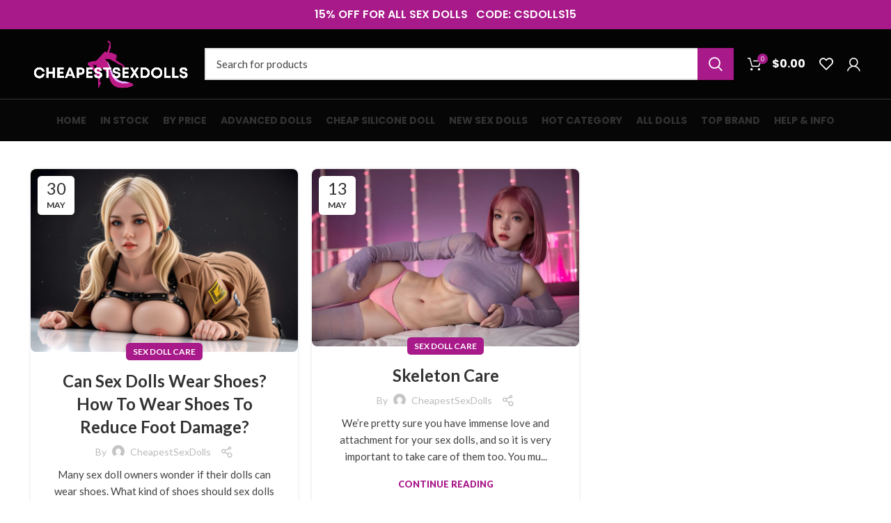

--- FILE ---
content_type: text/html; charset=UTF-8
request_url: https://www.cheapestsexdolls.com/category/sex-doll-care/
body_size: 32062
content:
<!DOCTYPE html>
<html lang="en-US">
<head><meta charset="UTF-8"><script>if(navigator.userAgent.match(/MSIE|Internet Explorer/i)||navigator.userAgent.match(/Trident\/7\..*?rv:11/i)){var href=document.location.href;if(!href.match(/[?&]nowprocket/)){if(href.indexOf("?")==-1){if(href.indexOf("#")==-1){document.location.href=href+"?nowprocket=1"}else{document.location.href=href.replace("#","?nowprocket=1#")}}else{if(href.indexOf("#")==-1){document.location.href=href+"&nowprocket=1"}else{document.location.href=href.replace("#","&nowprocket=1#")}}}}</script><script>(()=>{class RocketLazyLoadScripts{constructor(){this.v="1.2.6",this.triggerEvents=["keydown","mousedown","mousemove","touchmove","touchstart","touchend","wheel"],this.userEventHandler=this.t.bind(this),this.touchStartHandler=this.i.bind(this),this.touchMoveHandler=this.o.bind(this),this.touchEndHandler=this.h.bind(this),this.clickHandler=this.u.bind(this),this.interceptedClicks=[],this.interceptedClickListeners=[],this.l(this),window.addEventListener("pageshow",(t=>{this.persisted=t.persisted,this.everythingLoaded&&this.m()})),this.CSPIssue=sessionStorage.getItem("rocketCSPIssue"),document.addEventListener("securitypolicyviolation",(t=>{this.CSPIssue||"script-src-elem"!==t.violatedDirective||"data"!==t.blockedURI||(this.CSPIssue=!0,sessionStorage.setItem("rocketCSPIssue",!0))})),document.addEventListener("DOMContentLoaded",(()=>{this.k()})),this.delayedScripts={normal:[],async:[],defer:[]},this.trash=[],this.allJQueries=[]}p(t){document.hidden?t.t():(this.triggerEvents.forEach((e=>window.addEventListener(e,t.userEventHandler,{passive:!0}))),window.addEventListener("touchstart",t.touchStartHandler,{passive:!0}),window.addEventListener("mousedown",t.touchStartHandler),document.addEventListener("visibilitychange",t.userEventHandler))}_(){this.triggerEvents.forEach((t=>window.removeEventListener(t,this.userEventHandler,{passive:!0}))),document.removeEventListener("visibilitychange",this.userEventHandler)}i(t){"HTML"!==t.target.tagName&&(window.addEventListener("touchend",this.touchEndHandler),window.addEventListener("mouseup",this.touchEndHandler),window.addEventListener("touchmove",this.touchMoveHandler,{passive:!0}),window.addEventListener("mousemove",this.touchMoveHandler),t.target.addEventListener("click",this.clickHandler),this.L(t.target,!0),this.S(t.target,"onclick","rocket-onclick"),this.C())}o(t){window.removeEventListener("touchend",this.touchEndHandler),window.removeEventListener("mouseup",this.touchEndHandler),window.removeEventListener("touchmove",this.touchMoveHandler,{passive:!0}),window.removeEventListener("mousemove",this.touchMoveHandler),t.target.removeEventListener("click",this.clickHandler),this.L(t.target,!1),this.S(t.target,"rocket-onclick","onclick"),this.M()}h(){window.removeEventListener("touchend",this.touchEndHandler),window.removeEventListener("mouseup",this.touchEndHandler),window.removeEventListener("touchmove",this.touchMoveHandler,{passive:!0}),window.removeEventListener("mousemove",this.touchMoveHandler)}u(t){t.target.removeEventListener("click",this.clickHandler),this.L(t.target,!1),this.S(t.target,"rocket-onclick","onclick"),this.interceptedClicks.push(t),t.preventDefault(),t.stopPropagation(),t.stopImmediatePropagation(),this.M()}O(){window.removeEventListener("touchstart",this.touchStartHandler,{passive:!0}),window.removeEventListener("mousedown",this.touchStartHandler),this.interceptedClicks.forEach((t=>{t.target.dispatchEvent(new MouseEvent("click",{view:t.view,bubbles:!0,cancelable:!0}))}))}l(t){EventTarget.prototype.addEventListenerWPRocketBase=EventTarget.prototype.addEventListener,EventTarget.prototype.addEventListener=function(e,i,o){"click"!==e||t.windowLoaded||i===t.clickHandler||t.interceptedClickListeners.push({target:this,func:i,options:o}),(this||window).addEventListenerWPRocketBase(e,i,o)}}L(t,e){this.interceptedClickListeners.forEach((i=>{i.target===t&&(e?t.removeEventListener("click",i.func,i.options):t.addEventListener("click",i.func,i.options))})),t.parentNode!==document.documentElement&&this.L(t.parentNode,e)}D(){return new Promise((t=>{this.P?this.M=t:t()}))}C(){this.P=!0}M(){this.P=!1}S(t,e,i){t.hasAttribute&&t.hasAttribute(e)&&(event.target.setAttribute(i,event.target.getAttribute(e)),event.target.removeAttribute(e))}t(){this._(this),"loading"===document.readyState?document.addEventListener("DOMContentLoaded",this.R.bind(this)):this.R()}k(){let t=[];document.querySelectorAll("script[type=rocketlazyloadscript][data-rocket-src]").forEach((e=>{let i=e.getAttribute("data-rocket-src");if(i&&!i.startsWith("data:")){0===i.indexOf("//")&&(i=location.protocol+i);try{const o=new URL(i).origin;o!==location.origin&&t.push({src:o,crossOrigin:e.crossOrigin||"module"===e.getAttribute("data-rocket-type")})}catch(t){}}})),t=[...new Map(t.map((t=>[JSON.stringify(t),t]))).values()],this.T(t,"preconnect")}async R(){this.lastBreath=Date.now(),this.j(this),this.F(this),this.I(),this.W(),this.q(),await this.A(this.delayedScripts.normal),await this.A(this.delayedScripts.defer),await this.A(this.delayedScripts.async);try{await this.U(),await this.H(this),await this.J()}catch(t){console.error(t)}window.dispatchEvent(new Event("rocket-allScriptsLoaded")),this.everythingLoaded=!0,this.D().then((()=>{this.O()})),this.N()}W(){document.querySelectorAll("script[type=rocketlazyloadscript]").forEach((t=>{t.hasAttribute("data-rocket-src")?t.hasAttribute("async")&&!1!==t.async?this.delayedScripts.async.push(t):t.hasAttribute("defer")&&!1!==t.defer||"module"===t.getAttribute("data-rocket-type")?this.delayedScripts.defer.push(t):this.delayedScripts.normal.push(t):this.delayedScripts.normal.push(t)}))}async B(t){if(await this.G(),!0!==t.noModule||!("noModule"in HTMLScriptElement.prototype))return new Promise((e=>{let i;function o(){(i||t).setAttribute("data-rocket-status","executed"),e()}try{if(navigator.userAgent.indexOf("Firefox/")>0||""===navigator.vendor||this.CSPIssue)i=document.createElement("script"),[...t.attributes].forEach((t=>{let e=t.nodeName;"type"!==e&&("data-rocket-type"===e&&(e="type"),"data-rocket-src"===e&&(e="src"),i.setAttribute(e,t.nodeValue))})),t.text&&(i.text=t.text),i.hasAttribute("src")?(i.addEventListener("load",o),i.addEventListener("error",(function(){i.setAttribute("data-rocket-status","failed-network"),e()})),setTimeout((()=>{i.isConnected||e()}),1)):(i.text=t.text,o()),t.parentNode.replaceChild(i,t);else{const i=t.getAttribute("data-rocket-type"),s=t.getAttribute("data-rocket-src");i?(t.type=i,t.removeAttribute("data-rocket-type")):t.removeAttribute("type"),t.addEventListener("load",o),t.addEventListener("error",(i=>{this.CSPIssue&&i.target.src.startsWith("data:")?(console.log("WPRocket: data-uri blocked by CSP -> fallback"),t.removeAttribute("src"),this.B(t).then(e)):(t.setAttribute("data-rocket-status","failed-network"),e())})),s?(t.removeAttribute("data-rocket-src"),t.src=s):t.src="data:text/javascript;base64,"+window.btoa(unescape(encodeURIComponent(t.text)))}}catch(i){t.setAttribute("data-rocket-status","failed-transform"),e()}}));t.setAttribute("data-rocket-status","skipped")}async A(t){const e=t.shift();return e&&e.isConnected?(await this.B(e),this.A(t)):Promise.resolve()}q(){this.T([...this.delayedScripts.normal,...this.delayedScripts.defer,...this.delayedScripts.async],"preload")}T(t,e){var i=document.createDocumentFragment();t.forEach((t=>{const o=t.getAttribute&&t.getAttribute("data-rocket-src")||t.src;if(o&&!o.startsWith("data:")){const s=document.createElement("link");s.href=o,s.rel=e,"preconnect"!==e&&(s.as="script"),t.getAttribute&&"module"===t.getAttribute("data-rocket-type")&&(s.crossOrigin=!0),t.crossOrigin&&(s.crossOrigin=t.crossOrigin),t.integrity&&(s.integrity=t.integrity),i.appendChild(s),this.trash.push(s)}})),document.head.appendChild(i)}j(t){let e={};function i(i,o){return e[o].eventsToRewrite.indexOf(i)>=0&&!t.everythingLoaded?"rocket-"+i:i}function o(t,o){!function(t){e[t]||(e[t]={originalFunctions:{add:t.addEventListener,remove:t.removeEventListener},eventsToRewrite:[]},t.addEventListener=function(){arguments[0]=i(arguments[0],t),e[t].originalFunctions.add.apply(t,arguments)},t.removeEventListener=function(){arguments[0]=i(arguments[0],t),e[t].originalFunctions.remove.apply(t,arguments)})}(t),e[t].eventsToRewrite.push(o)}function s(e,i){let o=e[i];e[i]=null,Object.defineProperty(e,i,{get:()=>o||function(){},set(s){t.everythingLoaded?o=s:e["rocket"+i]=o=s}})}o(document,"DOMContentLoaded"),o(window,"DOMContentLoaded"),o(window,"load"),o(window,"pageshow"),o(document,"readystatechange"),s(document,"onreadystatechange"),s(window,"onload"),s(window,"onpageshow");try{Object.defineProperty(document,"readyState",{get:()=>t.rocketReadyState,set(e){t.rocketReadyState=e},configurable:!0}),document.readyState="loading"}catch(t){console.log("WPRocket DJE readyState conflict, bypassing")}}F(t){let e;function i(e){return t.everythingLoaded?e:e.split(" ").map((t=>"load"===t||0===t.indexOf("load.")?"rocket-jquery-load":t)).join(" ")}function o(o){function s(t){const e=o.fn[t];o.fn[t]=o.fn.init.prototype[t]=function(){return this[0]===window&&("string"==typeof arguments[0]||arguments[0]instanceof String?arguments[0]=i(arguments[0]):"object"==typeof arguments[0]&&Object.keys(arguments[0]).forEach((t=>{const e=arguments[0][t];delete arguments[0][t],arguments[0][i(t)]=e}))),e.apply(this,arguments),this}}o&&o.fn&&!t.allJQueries.includes(o)&&(o.fn.ready=o.fn.init.prototype.ready=function(e){return t.domReadyFired?e.bind(document)(o):document.addEventListener("rocket-DOMContentLoaded",(()=>e.bind(document)(o))),o([])},s("on"),s("one"),t.allJQueries.push(o)),e=o}o(window.jQuery),Object.defineProperty(window,"jQuery",{get:()=>e,set(t){o(t)}})}async H(t){const e=document.querySelector("script[data-webpack]");e&&(await async function(){return new Promise((t=>{e.addEventListener("load",t),e.addEventListener("error",t)}))}(),await t.K(),await t.H(t))}async U(){this.domReadyFired=!0;try{document.readyState="interactive"}catch(t){}await this.G(),document.dispatchEvent(new Event("rocket-readystatechange")),await this.G(),document.rocketonreadystatechange&&document.rocketonreadystatechange(),await this.G(),document.dispatchEvent(new Event("rocket-DOMContentLoaded")),await this.G(),window.dispatchEvent(new Event("rocket-DOMContentLoaded"))}async J(){try{document.readyState="complete"}catch(t){}await this.G(),document.dispatchEvent(new Event("rocket-readystatechange")),await this.G(),document.rocketonreadystatechange&&document.rocketonreadystatechange(),await this.G(),window.dispatchEvent(new Event("rocket-load")),await this.G(),window.rocketonload&&window.rocketonload(),await this.G(),this.allJQueries.forEach((t=>t(window).trigger("rocket-jquery-load"))),await this.G();const t=new Event("rocket-pageshow");t.persisted=this.persisted,window.dispatchEvent(t),await this.G(),window.rocketonpageshow&&window.rocketonpageshow({persisted:this.persisted}),this.windowLoaded=!0}m(){document.onreadystatechange&&document.onreadystatechange(),window.onload&&window.onload(),window.onpageshow&&window.onpageshow({persisted:this.persisted})}I(){const t=new Map;document.write=document.writeln=function(e){const i=document.currentScript;i||console.error("WPRocket unable to document.write this: "+e);const o=document.createRange(),s=i.parentElement;let n=t.get(i);void 0===n&&(n=i.nextSibling,t.set(i,n));const c=document.createDocumentFragment();o.setStart(c,0),c.appendChild(o.createContextualFragment(e)),s.insertBefore(c,n)}}async G(){Date.now()-this.lastBreath>45&&(await this.K(),this.lastBreath=Date.now())}async K(){return document.hidden?new Promise((t=>setTimeout(t))):new Promise((t=>requestAnimationFrame(t)))}N(){this.trash.forEach((t=>t.remove()))}static run(){const t=new RocketLazyLoadScripts;t.p(t)}}RocketLazyLoadScripts.run()})();</script>

<meta name="google-site-verification" content="GxTfujJXO5_ZD88zyOp1OEGtPElxXLWxxURvrwRvyAU" />
<!--<link rel="stylesheet" href="/wp-content/themes/flatsome-child/layerui/css/layui.css"  media="all">-->
<link rel="profile" href="https://gmpg.org/xfn/11">
<link rel="pingback" href="https://www.cheapestsexdolls.com/xmlrpc.php">
<meta name="msvalidate.01" content="4FA3AB9EBE4B7FA21A9CA9C748BE281B" />
<meta name="ahrefs-site-verification" content="09c887547a0eea7f73f1cd196bb66a8073730da961fcb15538757444c12f119a">
		<script type="rocketlazyloadscript">window.MSInputMethodContext && document.documentMode && document.write('<script src="https://www.cheapestsexdolls.com/wp-content/themes/woodmart/js/libs/ie11CustomProperties.min.js" data-rocket-defer defer><\/script>');</script>
		<meta name='robots' content='index, follow, max-image-preview:large, max-snippet:-1, max-video-preview:-1' />
	<style>img:is([sizes="auto" i], [sizes^="auto," i]) { contain-intrinsic-size: 3000px 1500px }</style>
	
	<!-- This site is optimized with the Yoast SEO plugin v25.7 - https://yoast.com/wordpress/plugins/seo/ -->
	<title>Sex Doll Care - CheapestSexDolls</title><link rel="preload" data-rocket-preload as="image" href="https://www.cheapestsexdolls.com/wp-content/uploads/2024/05/Best-Lifelike-K-CUP-Silicone-HeadTPE-Body-Sex-Doll-Cuihua-10-800x550.png" imagesrcset="https://www.cheapestsexdolls.com/wp-content/uploads/2024/05/Best-Lifelike-K-CUP-Silicone-HeadTPE-Body-Sex-Doll-Cuihua-10-800x550.png 800w, https://www.cheapestsexdolls.com/wp-content/uploads/2024/05/Best-Lifelike-K-CUP-Silicone-HeadTPE-Body-Sex-Doll-Cuihua-10-450x310.png 450w, https://www.cheapestsexdolls.com/wp-content/uploads/2024/05/Best-Lifelike-K-CUP-Silicone-HeadTPE-Body-Sex-Doll-Cuihua-10-768x528.png 768w, https://www.cheapestsexdolls.com/wp-content/uploads/2024/05/Best-Lifelike-K-CUP-Silicone-HeadTPE-Body-Sex-Doll-Cuihua-10-150x103.png 150w, https://www.cheapestsexdolls.com/wp-content/uploads/2024/05/Best-Lifelike-K-CUP-Silicone-HeadTPE-Body-Sex-Doll-Cuihua-10.png 1500w" imagesizes="(max-width: 800px) 100vw, 800px" fetchpriority="high">
	<link rel="canonical" href="https://www.cheapestsexdolls.com/category/sex-doll-care/" />
	<meta property="og:locale" content="en_US" />
	<meta property="og:type" content="article" />
	<meta property="og:title" content="Sex Doll Care - CheapestSexDolls" />
	<meta property="og:url" content="https://www.cheapestsexdolls.com/category/sex-doll-care/" />
	<meta property="og:site_name" content="CheapestSexDolls" />
	<meta name="twitter:card" content="summary_large_image" />
	<script type="application/ld+json" class="yoast-schema-graph">{"@context":"https://schema.org","@graph":[{"@type":"CollectionPage","@id":"https://www.cheapestsexdolls.com/category/sex-doll-care/","url":"https://www.cheapestsexdolls.com/category/sex-doll-care/","name":"Sex Doll Care - CheapestSexDolls","isPartOf":{"@id":"https://www.cheapestsexdolls.com/#website"},"primaryImageOfPage":{"@id":"https://www.cheapestsexdolls.com/category/sex-doll-care/#primaryimage"},"image":{"@id":"https://www.cheapestsexdolls.com/category/sex-doll-care/#primaryimage"},"thumbnailUrl":"https://www.cheapestsexdolls.com/wp-content/uploads/2024/05/Best-Lifelike-K-CUP-Silicone-HeadTPE-Body-Sex-Doll-Cuihua-10.png","breadcrumb":{"@id":"https://www.cheapestsexdolls.com/category/sex-doll-care/#breadcrumb"},"inLanguage":"en-US"},{"@type":"ImageObject","inLanguage":"en-US","@id":"https://www.cheapestsexdolls.com/category/sex-doll-care/#primaryimage","url":"https://www.cheapestsexdolls.com/wp-content/uploads/2024/05/Best-Lifelike-K-CUP-Silicone-HeadTPE-Body-Sex-Doll-Cuihua-10.png","contentUrl":"https://www.cheapestsexdolls.com/wp-content/uploads/2024/05/Best-Lifelike-K-CUP-Silicone-HeadTPE-Body-Sex-Doll-Cuihua-10.png","width":1500,"height":1032},{"@type":"BreadcrumbList","@id":"https://www.cheapestsexdolls.com/category/sex-doll-care/#breadcrumb","itemListElement":[{"@type":"ListItem","position":1,"name":"首页","item":"https://www.cheapestsexdolls.com/"},{"@type":"ListItem","position":2,"name":"Sex Doll Care"}]},{"@type":"WebSite","@id":"https://www.cheapestsexdolls.com/#website","url":"https://www.cheapestsexdolls.com/","name":"CheapestSexDolls","description":"Cheap Sex Dolls | TPE Sex Dolls for Sale","publisher":{"@id":"https://www.cheapestsexdolls.com/#organization"},"potentialAction":[{"@type":"SearchAction","target":{"@type":"EntryPoint","urlTemplate":"https://www.cheapestsexdolls.com/?s={search_term_string}"},"query-input":{"@type":"PropertyValueSpecification","valueRequired":true,"valueName":"search_term_string"}}],"inLanguage":"en-US"},{"@type":"Organization","@id":"https://www.cheapestsexdolls.com/#organization","name":"CheapestSexDolls","url":"https://www.cheapestsexdolls.com/","logo":{"@type":"ImageObject","inLanguage":"en-US","@id":"https://www.cheapestsexdolls.com/#/schema/logo/image/","url":"https://www.cheapestsexdolls.com/wp-content/uploads/2022/11/cheapest-sex-dolls-Logo-news-.png","contentUrl":"https://www.cheapestsexdolls.com/wp-content/uploads/2022/11/cheapest-sex-dolls-Logo-news-.png","width":900,"height":270,"caption":"CheapestSexDolls"},"image":{"@id":"https://www.cheapestsexdolls.com/#/schema/logo/image/"}}]}</script>
	<!-- / Yoast SEO plugin. -->


<link rel='dns-prefetch' href='//cdnjs.cloudflare.com' />
<link rel='dns-prefetch' href='//fonts.googleapis.com' />
<link rel="alternate" type="application/rss+xml" title="CheapestSexDolls &raquo; Feed" href="https://www.cheapestsexdolls.com/feed/" />
<link rel="alternate" type="application/rss+xml" title="CheapestSexDolls &raquo; Comments Feed" href="https://www.cheapestsexdolls.com/comments/feed/" />
<link rel="alternate" type="application/rss+xml" title="CheapestSexDolls &raquo; Sex Doll Care Category Feed" href="https://www.cheapestsexdolls.com/category/sex-doll-care/feed/" />
<style id='classic-theme-styles-inline-css' type='text/css'>
/*! This file is auto-generated */
.wp-block-button__link{color:#fff;background-color:#32373c;border-radius:9999px;box-shadow:none;text-decoration:none;padding:calc(.667em + 2px) calc(1.333em + 2px);font-size:1.125em}.wp-block-file__button{background:#32373c;color:#fff;text-decoration:none}
</style>
<link data-minify="1" rel='stylesheet' id='cr-frontend-css-css' href='https://www.cheapestsexdolls.com/wp-content/cache/min/1/wp-content/plugins/customer-reviews-woocommerce/css/frontend.css?ver=1766629355' type='text/css' media='all' />
<link data-minify="1" rel='stylesheet' id='cr-badges-css-css' href='https://www.cheapestsexdolls.com/wp-content/cache/min/1/wp-content/plugins/customer-reviews-woocommerce/css/badges.css?ver=1766629355' type='text/css' media='all' />
<link rel='stylesheet' id='powertip-css' href='https://www.cheapestsexdolls.com/wp-content/plugins/devvn-image-hotspot/frontend/css/jquery.powertip.min.css?ver=1.2.0' type='text/css' media='all' />
<link data-minify="1" rel='stylesheet' id='maps-points-css' href='https://www.cheapestsexdolls.com/wp-content/cache/min/1/wp-content/plugins/devvn-image-hotspot/frontend/css/maps_points.css?ver=1766629355' type='text/css' media='all' />
<link data-minify="1" rel='stylesheet' id='go-pricing-styles-css' href='https://www.cheapestsexdolls.com/wp-content/cache/min/1/wp-content/plugins/go_pricing/assets/css/go_pricing_styles.css?ver=1766629355' type='text/css' media='all' />
<style id='woocommerce-inline-inline-css' type='text/css'>
.woocommerce form .form-row .required { visibility: visible; }
</style>
<link rel='stylesheet' id='el-section-title-css' href='https://www.cheapestsexdolls.com/wp-content/themes/woodmart/css/parts/el-section-title.min.css?ver=2.0.74' type='text/css' media='all' />
<link rel='stylesheet' id='wd-section-title-style-simple-and-brd-css' href='https://www.cheapestsexdolls.com/wp-content/themes/woodmart/css/parts/el-section-title-style-simple-and-brd.min.css?ver=2.0.74' type='text/css' media='all' />
<link rel='stylesheet' id='wd-owl-carousel-css' href='https://www.cheapestsexdolls.com/wp-content/themes/woodmart/css/parts/lib-owl-carousel.min.css?ver=2.0.74' type='text/css' media='all' />
<link rel='stylesheet' id='wd-image-gallery-css' href='https://www.cheapestsexdolls.com/wp-content/themes/woodmart/css/parts/el-gallery.min.css?ver=2.0.74' type='text/css' media='all' />
<link rel='stylesheet' id='wd-accordion-css' href='https://www.cheapestsexdolls.com/wp-content/themes/woodmart/css/parts/el-accordion.min.css?ver=2.0.74' type='text/css' media='all' />
<link rel='stylesheet' id='wd-tabs-css' href='https://www.cheapestsexdolls.com/wp-content/themes/woodmart/css/parts/el-tabs.min.css?ver=2.0.74' type='text/css' media='all' />
<link rel='stylesheet' id='wd-team-member-css' href='https://www.cheapestsexdolls.com/wp-content/themes/woodmart/css/parts/el-team-member.min.css?ver=2.0.74' type='text/css' media='all' />
<link rel='stylesheet' id='ez-toc-css' href='https://www.cheapestsexdolls.com/wp-content/plugins/easy-table-of-contents/assets/css/screen.min.css?ver=2.0.74' type='text/css' media='all' />
<style id='ez-toc-inline-css' type='text/css'>
div#ez-toc-container .ez-toc-title {font-size: 120%;}div#ez-toc-container .ez-toc-title {font-weight: 500;}div#ez-toc-container ul li , div#ez-toc-container ul li a {font-size: 95%;}div#ez-toc-container ul li , div#ez-toc-container ul li a {font-weight: 500;}div#ez-toc-container nav ul ul li {font-size: 90%;}
.ez-toc-container-direction {direction: ltr;}.ez-toc-counter ul{counter-reset: item ;}.ez-toc-counter nav ul li a::before {content: counters(item, '.', decimal) '. ';display: inline-block;counter-increment: item;flex-grow: 0;flex-shrink: 0;margin-right: .2em; float: left; }.ez-toc-widget-direction {direction: ltr;}.ez-toc-widget-container ul{counter-reset: item ;}.ez-toc-widget-container nav ul li a::before {content: counters(item, '.', decimal) '. ';display: inline-block;counter-increment: item;flex-grow: 0;flex-shrink: 0;margin-right: .2em; float: left; }
</style>
<link data-minify="1" rel='stylesheet' id='brands-styles-css' href='https://www.cheapestsexdolls.com/wp-content/cache/min/1/wp-content/plugins/woocommerce/assets/css/brands.css?ver=1766629355' type='text/css' media='all' />
<link data-minify="1" rel='stylesheet' id='bsf-Defaults-css' href='https://www.cheapestsexdolls.com/wp-content/cache/min/1/wp-content/uploads/smile_fonts/Defaults/Defaults.css?ver=1766629355' type='text/css' media='all' />
<link data-minify="1" rel='stylesheet' id='js_composer_front-css' href='https://www.cheapestsexdolls.com/wp-content/cache/min/1/wp-content/plugins/js_composer/assets/css/js_composer.min.css?ver=1766629355' type='text/css' media='all' />
<link rel='stylesheet' id='bootstrap-css' href='https://www.cheapestsexdolls.com/wp-content/themes/woodmart/css/bootstrap-light.min.css?ver=7.0.3' type='text/css' media='all' />
<link rel='stylesheet' id='woodmart-style-css' href='https://www.cheapestsexdolls.com/wp-content/themes/woodmart/css/parts/base.min.css?ver=7.0.3' type='text/css' media='all' />
<link rel='stylesheet' id='wd-widget-recent-post-comments-css' href='https://www.cheapestsexdolls.com/wp-content/themes/woodmart/css/parts/widget-recent-post-comments.min.css?ver=7.0.3' type='text/css' media='all' />
<link rel='stylesheet' id='wd-widget-nav-css' href='https://www.cheapestsexdolls.com/wp-content/themes/woodmart/css/parts/widget-nav.min.css?ver=7.0.3' type='text/css' media='all' />
<link rel='stylesheet' id='wd-blog-base-css' href='https://www.cheapestsexdolls.com/wp-content/themes/woodmart/css/parts/blog-base.min.css?ver=7.0.3' type='text/css' media='all' />
<link rel='stylesheet' id='wd-wpcf7-css' href='https://www.cheapestsexdolls.com/wp-content/themes/woodmart/css/parts/int-wpcf7.min.css?ver=7.0.3' type='text/css' media='all' />
<link rel='stylesheet' id='wd-base-deprecated-css' href='https://www.cheapestsexdolls.com/wp-content/themes/woodmart/css/parts/base-deprecated.min.css?ver=7.0.3' type='text/css' media='all' />
<link rel='stylesheet' id='wd-wpbakery-base-css' href='https://www.cheapestsexdolls.com/wp-content/themes/woodmart/css/parts/int-wpb-base.min.css?ver=7.0.3' type='text/css' media='all' />
<link rel='stylesheet' id='wd-wpbakery-base-deprecated-css' href='https://www.cheapestsexdolls.com/wp-content/themes/woodmart/css/parts/int-wpb-base-deprecated.min.css?ver=7.0.3' type='text/css' media='all' />
<link rel='stylesheet' id='wd-woocommerce-base-css' href='https://www.cheapestsexdolls.com/wp-content/themes/woodmart/css/parts/woocommerce-base.min.css?ver=7.0.3' type='text/css' media='all' />
<link rel='stylesheet' id='wd-mod-star-rating-css' href='https://www.cheapestsexdolls.com/wp-content/themes/woodmart/css/parts/mod-star-rating.min.css?ver=7.0.3' type='text/css' media='all' />
<link rel='stylesheet' id='wd-woo-el-track-order-css' href='https://www.cheapestsexdolls.com/wp-content/themes/woodmart/css/parts/woo-el-track-order.min.css?ver=7.0.3' type='text/css' media='all' />
<link rel='stylesheet' id='child-style-css' href='https://www.cheapestsexdolls.com/wp-content/themes/woodmart-child/style.css?ver=7.0.3' type='text/css' media='all' />
<link rel='stylesheet' id='wd-header-base-css' href='https://www.cheapestsexdolls.com/wp-content/themes/woodmart/css/parts/header-base.min.css?ver=7.0.3' type='text/css' media='all' />
<link rel='stylesheet' id='wd-mod-tools-css' href='https://www.cheapestsexdolls.com/wp-content/themes/woodmart/css/parts/mod-tools.min.css?ver=7.0.3' type='text/css' media='all' />
<link rel='stylesheet' id='wd-header-elements-base-css' href='https://www.cheapestsexdolls.com/wp-content/themes/woodmart/css/parts/header-el-base.min.css?ver=7.0.3' type='text/css' media='all' />
<link rel='stylesheet' id='wd-header-search-css' href='https://www.cheapestsexdolls.com/wp-content/themes/woodmart/css/parts/header-el-search.min.css?ver=7.0.3' type='text/css' media='all' />
<link rel='stylesheet' id='wd-header-search-form-css' href='https://www.cheapestsexdolls.com/wp-content/themes/woodmart/css/parts/header-el-search-form.min.css?ver=7.0.3' type='text/css' media='all' />
<link rel='stylesheet' id='wd-wd-search-results-css' href='https://www.cheapestsexdolls.com/wp-content/themes/woodmart/css/parts/wd-search-results.min.css?ver=7.0.3' type='text/css' media='all' />
<link rel='stylesheet' id='wd-wd-search-form-css' href='https://www.cheapestsexdolls.com/wp-content/themes/woodmart/css/parts/wd-search-form.min.css?ver=7.0.3' type='text/css' media='all' />
<link rel='stylesheet' id='wd-header-cart-side-css' href='https://www.cheapestsexdolls.com/wp-content/themes/woodmart/css/parts/header-el-cart-side.min.css?ver=7.0.3' type='text/css' media='all' />
<link rel='stylesheet' id='wd-header-cart-css' href='https://www.cheapestsexdolls.com/wp-content/themes/woodmart/css/parts/header-el-cart.min.css?ver=7.0.3' type='text/css' media='all' />
<link rel='stylesheet' id='wd-widget-shopping-cart-css' href='https://www.cheapestsexdolls.com/wp-content/themes/woodmart/css/parts/woo-widget-shopping-cart.min.css?ver=7.0.3' type='text/css' media='all' />
<link rel='stylesheet' id='wd-widget-product-list-css' href='https://www.cheapestsexdolls.com/wp-content/themes/woodmart/css/parts/woo-widget-product-list.min.css?ver=7.0.3' type='text/css' media='all' />
<link rel='stylesheet' id='wd-header-my-account-dropdown-css' href='https://www.cheapestsexdolls.com/wp-content/themes/woodmart/css/parts/header-el-my-account-dropdown.min.css?ver=7.0.3' type='text/css' media='all' />
<link rel='stylesheet' id='wd-woo-mod-login-form-css' href='https://www.cheapestsexdolls.com/wp-content/themes/woodmart/css/parts/woo-mod-login-form.min.css?ver=7.0.3' type='text/css' media='all' />
<link rel='stylesheet' id='wd-header-my-account-css' href='https://www.cheapestsexdolls.com/wp-content/themes/woodmart/css/parts/header-el-my-account.min.css?ver=7.0.3' type='text/css' media='all' />
<link rel='stylesheet' id='wd-blog-loop-base-old-css' href='https://www.cheapestsexdolls.com/wp-content/themes/woodmart/css/parts/blog-loop-base-old.min.css?ver=7.0.3' type='text/css' media='all' />
<link rel='stylesheet' id='wd-blog-loop-design-masonry-css' href='https://www.cheapestsexdolls.com/wp-content/themes/woodmart/css/parts/blog-loop-design-masonry.min.css?ver=7.0.3' type='text/css' media='all' />
<link rel='stylesheet' id='wd-social-icons-css' href='https://www.cheapestsexdolls.com/wp-content/themes/woodmart/css/parts/el-social-icons.min.css?ver=7.0.3' type='text/css' media='all' />
<link rel='stylesheet' id='wd-widget-collapse-css' href='https://www.cheapestsexdolls.com/wp-content/themes/woodmart/css/parts/opt-widget-collapse.min.css?ver=7.0.3' type='text/css' media='all' />
<link rel='stylesheet' id='wd-footer-base-css' href='https://www.cheapestsexdolls.com/wp-content/themes/woodmart/css/parts/footer-base.min.css?ver=7.0.3' type='text/css' media='all' />
<link rel='stylesheet' id='wd-mod-nav-menu-label-css' href='https://www.cheapestsexdolls.com/wp-content/themes/woodmart/css/parts/mod-nav-menu-label.min.css?ver=7.0.3' type='text/css' media='all' />
<link rel='stylesheet' id='wd-scroll-top-css' href='https://www.cheapestsexdolls.com/wp-content/themes/woodmart/css/parts/opt-scrolltotop.min.css?ver=7.0.3' type='text/css' media='all' />
<link rel='stylesheet' id='wd-bottom-toolbar-css' href='https://www.cheapestsexdolls.com/wp-content/themes/woodmart/css/parts/opt-bottom-toolbar.min.css?ver=7.0.3' type='text/css' media='all' />
<link data-minify="1" rel='stylesheet' id='xts-style-default_header-css' href='https://www.cheapestsexdolls.com/wp-content/cache/min/1/wp-content/uploads/2025/06/xts-default_header-1750334591.css?ver=1766629355' type='text/css' media='all' />
<link data-minify="1" rel='stylesheet' id='xts-style-theme_settings_default-css' href='https://www.cheapestsexdolls.com/wp-content/cache/min/1/wp-content/uploads/2025/06/xts-theme_settings_default-1750923975.css?ver=1766629355' type='text/css' media='all' />
<link rel='stylesheet' id='xts-google-fonts-css' href='https://fonts.googleapis.com/css?family=Lato%3A400%2C700%2C900%7CPoppins%3A400%2C600%2C700&#038;ver=7.0.3' type='text/css' media='all' />
<style id='themecomplete-extra-css-inline-css' type='text/css'>
.woocommerce #content table.cart img.epo-upload-image, .woocommerce table.cart img.epo-upload-image, .woocommerce-page #content table.cart img.epo-upload-image, .woocommerce-page table.cart img.epo-upload-image, .epo-upload-image {max-width: calc(70% - 0.5em)  !important;max-height: none !important;}
.tm-extra-product-options .tmcp-field-wrap.tc-active .tc-label-wrap img.radio_image.round, .tm-extra-product-options .tmcp-field-wrap.tc-active .tc-label-wrap img.checkbox_image.round, .tm-extra-product-options .tmcp-field-wrap.tc-active .tc-label-wrap .tmhexcolorimage.radio_image.round, .tm-extra-product-options .tmcp-field-wrap.tc-active .tc-label-wrap .tmhexcolorimage.checkbox_image.round{
border: 2px solid #a81989 !important;
}

.tm-extra-product-options .tmcp-field-wrap.tc-active .tc-label-wrap img.radio-image.round, .tm-extra-product-options .tmcp-field-wrap.tc-active .tc-label-wrap img.checkbox-image.round, .tm-extra-product-options .tmcp-field-wrap.tc-active .tc-label-wrap .tmhexcolorimage.radio-image.round, .tm-extra-product-options .tmcp-field-wrap.tc-active .tc-label-wrap .tmhexcolorimage.checkbox-image.round{border: 2px solid #ff6600 !important;}
</style>
<link rel='stylesheet' id='mediaelementjs-styles-css' href='https://www.cheapestsexdolls.com/wp-content/plugins/media-element-html5-video-and-audio-player/mediaelement/v4/mediaelementplayer.min.css?ver=6.8.3' type='text/css' media='all' />
<link rel='stylesheet' id='mediaelementjs-styles-legacy-css' href='https://www.cheapestsexdolls.com/wp-content/plugins/media-element-html5-video-and-audio-player/mediaelement/v4/mediaelementplayer-legacy.min.css?ver=6.8.3' type='text/css' media='all' />
<script type="text/javascript" src="https://www.cheapestsexdolls.com/wp-includes/js/jquery/jquery.min.js?ver=3.7.1" id="jquery-core-js" data-rocket-defer defer></script>
<script type="text/javascript" src="https://www.cheapestsexdolls.com/wp-includes/js/jquery/jquery-migrate.min.js?ver=3.4.1" id="jquery-migrate-js" data-rocket-defer defer></script>
<script type="rocketlazyloadscript" data-rocket-type="text/javascript" id="gw-tweenmax-js-before">
/* <![CDATA[ */
var oldGS=window.GreenSockGlobals,oldGSQueue=window._gsQueue,oldGSDefine=window._gsDefine;window._gsDefine=null;delete(window._gsDefine);var gwGS=window.GreenSockGlobals={};
/* ]]> */
</script>
<script type="rocketlazyloadscript" data-minify="1" data-rocket-type="text/javascript" data-rocket-src="https://www.cheapestsexdolls.com/wp-content/cache/min/1/ajax/libs/gsap/1.11.2/TweenMax.min.js?ver=1766629355" id="gw-tweenmax-js" data-rocket-defer defer></script>
<script type="rocketlazyloadscript" data-rocket-type="text/javascript" id="gw-tweenmax-js-after">
/* <![CDATA[ */
try{window.GreenSockGlobals=null;window._gsQueue=null;window._gsDefine=null;delete(window.GreenSockGlobals);delete(window._gsQueue);delete(window._gsDefine);window.GreenSockGlobals=oldGS;window._gsQueue=oldGSQueue;window._gsDefine=oldGSDefine;}catch(e){}
/* ]]> */
</script>
<script type="text/javascript" src="https://www.cheapestsexdolls.com/wp-content/plugins/woocommerce/assets/js/jquery-blockui/jquery.blockUI.min.js?ver=2.7.0-wc.10.1.3" id="jquery-blockui-js" data-wp-strategy="defer" data-rocket-defer defer></script>
<script type="text/javascript" id="wc-add-to-cart-js-extra">
/* <![CDATA[ */
var wc_add_to_cart_params = {"ajax_url":"\/wp-admin\/admin-ajax.php","wc_ajax_url":"\/?wc-ajax=%%endpoint%%","i18n_view_cart":"View cart","cart_url":"https:\/\/www.cheapestsexdolls.com\/cart\/","is_cart":"","cart_redirect_after_add":"no"};
/* ]]> */
</script>
<script type="rocketlazyloadscript" data-rocket-type="text/javascript" data-rocket-src="https://www.cheapestsexdolls.com/wp-content/plugins/woocommerce/assets/js/frontend/add-to-cart.min.js?ver=10.1.3" id="wc-add-to-cart-js" data-wp-strategy="defer" data-rocket-defer defer></script>
<script type="rocketlazyloadscript" data-rocket-type="text/javascript" data-rocket-src="https://www.cheapestsexdolls.com/wp-content/plugins/woocommerce/assets/js/js-cookie/js.cookie.min.js?ver=2.1.4-wc.10.1.3" id="js-cookie-js" defer="defer" data-wp-strategy="defer"></script>
<script type="text/javascript" id="woocommerce-js-extra">
/* <![CDATA[ */
var woocommerce_params = {"ajax_url":"\/wp-admin\/admin-ajax.php","wc_ajax_url":"\/?wc-ajax=%%endpoint%%","i18n_password_show":"Show password","i18n_password_hide":"Hide password"};
/* ]]> */
</script>
<script type="rocketlazyloadscript" data-rocket-type="text/javascript" data-rocket-src="https://www.cheapestsexdolls.com/wp-content/plugins/woocommerce/assets/js/frontend/woocommerce.min.js?ver=10.1.3" id="woocommerce-js" defer="defer" data-wp-strategy="defer"></script>
<script type="rocketlazyloadscript" data-minify="1" data-rocket-type="text/javascript" data-rocket-src="https://www.cheapestsexdolls.com/wp-content/cache/min/1/wp-content/plugins/js_composer/assets/js/vendors/woocommerce-add-to-cart.js?ver=1766629355" id="vc_woocommerce-add-to-cart-js-js" data-rocket-defer defer></script>
<script type="rocketlazyloadscript" data-rocket-type="text/javascript" data-rocket-src="https://www.cheapestsexdolls.com/wp-content/themes/woodmart/js/libs/device.min.js?ver=7.0.3" id="wd-device-library-js" data-rocket-defer defer></script>
<script type="rocketlazyloadscript" data-rocket-type="text/javascript" data-rocket-src="https://www.cheapestsexdolls.com/wp-content/plugins/media-element-html5-video-and-audio-player/mediaelement/v4/mediaelement-and-player.min.js?ver=4.2.8" id="mediaelementjs-scripts-js" data-rocket-defer defer></script>
<script type="rocketlazyloadscript"></script><link rel="https://api.w.org/" href="https://www.cheapestsexdolls.com/wp-json/" /><link rel="alternate" title="JSON" type="application/json" href="https://www.cheapestsexdolls.com/wp-json/wp/v2/categories/2021" /><link rel="EditURI" type="application/rsd+xml" title="RSD" href="https://www.cheapestsexdolls.com/xmlrpc.php?rsd" />
<meta name="generator" content="WordPress 6.8.3" />
<meta name="generator" content="WooCommerce 10.1.3" />
					<meta name="viewport" content="width=device-width, initial-scale=1.0, maximum-scale=1.0, user-scalable=no">
										<noscript><style>.woocommerce-product-gallery{ opacity: 1 !important; }</style></noscript>
	<style type="text/css">.recentcomments a{display:inline !important;padding:0 !important;margin:0 !important;}</style><meta name="generator" content="Powered by WPBakery Page Builder - drag and drop page builder for WordPress."/>
<link rel="icon" href="https://www.cheapestsexdolls.com/wp-content/uploads/2022/11/icon-csd-150x150.png" sizes="32x32" />
<link rel="icon" href="https://www.cheapestsexdolls.com/wp-content/uploads/2022/11/icon-csd.png" sizes="192x192" />
<link rel="apple-touch-icon" href="https://www.cheapestsexdolls.com/wp-content/uploads/2022/11/icon-csd.png" />
<meta name="msapplication-TileImage" content="https://www.cheapestsexdolls.com/wp-content/uploads/2022/11/icon-csd.png" />
		<style type="text/css" id="wp-custom-css">
			.single-product .wd-sticky-btn {
  display: none !important;
}		</style>
		<style>
		
		</style><noscript><style> .wpb_animate_when_almost_visible { opacity: 1; }</style></noscript><!-- Google tag (gtag.js) -->
<script type="rocketlazyloadscript" async data-rocket-src="https://www.googletagmanager.com/gtag/js?id=AW-11008720615"></script>
<script type="rocketlazyloadscript">
window.dataLayer = window.dataLayer || [];
function gtag(){dataLayer.push(arguments);}
gtag('js', new Date());
gtag('config', 'AW-11008720615', { 'allow_enhanced_conversions': true });
</script>
<!-- Google tag (gtag.js) --> <script type="rocketlazyloadscript" async data-rocket-src="https://www.googletagmanager.com/gtag/js?id=G-WZ0ME6JE9D"></script> <script type="rocketlazyloadscript"> window.dataLayer = window.dataLayer || []; function gtag(){dataLayer.push(arguments);} gtag('js', new Date()); gtag('config', 'G-WZ0ME6JE9D'); </script>
<!-- Event snippet for 开始结账 conversion page -->
<script type="rocketlazyloadscript">
window.addEventListener('load', function (event) {
if (window.location.href.includes('/checkout')) {
gtag('event', 'conversion', {'send_to': 'AW-11008720615/THZxCPL35NUZEOf9roEp'});
};
});
</script>
</head>
<body class="archive category category-sex-doll-care category-2021 wp-theme-woodmart wp-child-theme-woodmart-child theme-woodmart woocommerce-no-js wrapper-full-width  form-style-square  form-border-width-2 categories-accordion-on woodmart-archive-blog offcanvas-sidebar-mobile offcanvas-sidebar-tablet sticky-toolbar-on wpb-js-composer js-comp-ver-8.6.1 vc_responsive">
<script type="rocketlazyloadscript" data-rocket-type="text/javascript" id="wd-flicker-fix">// Flicker fix.</script><div class="website-wrapper">
<header class="whb-header whb-default_header whb-sticky-shadow whb-scroll-stick whb-sticky-real">
<div class="whb-main-header">
	
<div class="whb-row whb-top-bar whb-sticky-row whb-with-bg whb-without-border whb-color-light whb-flex-flex-middle whb-with-shadow">
	<div class="container">
		<div class="whb-flex-row whb-top-bar-inner">
			<div class="whb-column whb-col-left whb-visible-lg whb-empty-column">
	</div>
<div class="whb-column whb-col-center whb-visible-lg">
	
<div class="wd-header-text set-cont-mb-s reset-last-child  whb-text-element"><h5></h5>
<h5 style="text-align: center;">15% OFF FOR ALL SEX DOLLS   CODE: CSDOLLS15</h5>
<h5 style="text-align: center;"></h5></div>
</div>
<div class="whb-column whb-col-right whb-visible-lg whb-empty-column">
	</div>
<div class="whb-column whb-col-mobile whb-hidden-lg">
	
<div class="wd-header-text set-cont-mb-s reset-last-child  whb-text-element"><h6 style="text-align: center;">15% OFF FOR ALL SEX DOLLS   CODE: CSDOLLS15</h6></div>
</div>
		</div>
	</div>
</div>

<div class="whb-row whb-general-header whb-sticky-row whb-with-bg whb-border-fullwidth whb-color-light whb-flex-flex-middle">
	<div class="container">
		<div class="whb-flex-row whb-general-header-inner">
			<div class="whb-column whb-col-left whb-visible-lg">
	<div class="site-logo">
	<a href="https://www.cheapestsexdolls.com/" class="wd-logo wd-main-logo woodmart-logo woodmart-main-logo" rel="home">
		<img width="900" height="270" src="https://www.cheapestsexdolls.com/wp-content/uploads/2022/11/cheapest-sex-dolls-Logo-news-.png" alt="CheapestSexDolls" style="max-width: 230px;" />	</a>
	</div>
</div>
<div class="whb-column whb-col-center whb-visible-lg">
				<div class="wd-search-form wd-header-search-form wd-display-form whb-duljtjrl87kj7pmuut6b woodmart-search-form">
				
				
				<form role="search" method="get" class="searchform  wd-style-with-bg search-style-with-bg woodmart-ajax-search" action="https://www.cheapestsexdolls.com/"  data-thumbnail="1" data-price="1" data-post_type="product" data-count="20" data-sku="0" data-symbols_count="3">
					<input type="text" class="s" placeholder="Search for products" value="" name="s" aria-label="Search" title="Search for products" required/>
					<input type="hidden" name="post_type" value="product">
										<button type="submit" class="searchsubmit">
						<span>
							Search						</span>
											</button>
				</form>

				
				
									<div class="search-results-wrapper">
						<div class="wd-dropdown-results wd-scroll wd-dropdown woodmart-search-results">
							<div class="wd-scroll-content"></div>
						</div>
					</div>
				
				
							</div>
		</div>
<div class="whb-column whb-col-right whb-visible-lg">
	
<div class="wd-header-cart wd-tools-element wd-design-2 cart-widget-opener woodmart-shopping-cart woodmart-cart-design-2">
	<a href="https://www.cheapestsexdolls.com/cart/" title="Shopping cart">
		<span class="wd-tools-icon woodmart-cart-icon">
												<span class="wd-cart-number wd-tools-count woodmart-cart-number">0 <span>items</span></span>
							</span>
		<span class="wd-tools-text woodmart-cart-totals">
			
			<span class="subtotal-divider">/</span>
					<span class="wd-cart-subtotal woodmart-cart-subtotal"><span class="woocommerce-Price-amount amount"><bdi><span class="woocommerce-Price-currencySymbol">&#36;</span>0.00</bdi></span></span>
				</span>
	</a>
	</div>

<div class="wd-header-wishlist wd-tools-element wd-style-icon wd-design-2 woodmart-wishlist-info-widget" title="My Wishlist">
	<a href="https://www.cheapestsexdolls.com/my-wishlist/">
		<span class="wd-tools-icon wishlist-icon">
			
					</span>
		<span class="wd-tools-text wishlist-label">
			Wishlist		</span>
	</a>
</div>
<div class="wd-header-my-account wd-tools-element wd-event-hover  wd-design-1 wd-account-style-icon my-account-with-icon woodmart-header-links woodmart-navigation item-event-hover menu-simple-dropdown">
			<a href="https://www.cheapestsexdolls.com/my-account/" title="My account">
			<span class="wd-tools-icon">
							</span>
			<span class="wd-tools-text">
				Login / Register			</span>
		</a>

		
					<div class="wd-dropdown wd-dropdown-register menu-item-register sub-menu-dropdown">
						<div class="login-dropdown-inner">
							<span class="login-title title"><span>Sign in</span><a class="create-account-link" href="https://www.cheapestsexdolls.com/my-account/?action=register">Create an Account</a></span>
										<form method="post" class="login woocommerce-form woocommerce-form-login
						" action="https://www.cheapestsexdolls.com/my-account/" 			>

				
				
				<p class="woocommerce-FormRow woocommerce-FormRow--wide form-row form-row-wide form-row-username">
					<label for="username">Username or email address&nbsp;<span class="required">*</span></label>
					<input type="text" class="woocommerce-Input woocommerce-Input--text input-text" name="username" id="username" value="" />				</p>
				<p class="woocommerce-FormRow woocommerce-FormRow--wide form-row form-row-wide form-row-password">
					<label for="password">Password&nbsp;<span class="required">*</span></label>
					<input class="woocommerce-Input woocommerce-Input--text input-text" type="password" name="password" id="password" autocomplete="current-password" />
				</p>

				
				<p class="form-row">
					<input type="hidden" id="woocommerce-login-nonce" name="woocommerce-login-nonce" value="9342d7bc36" /><input type="hidden" name="_wp_http_referer" value="/category/sex-doll-care/" />										<button type="submit" class="button woocommerce-button woocommerce-form-login__submit" name="login" value="Log in">Log in</button>
				</p>

				<div class="login-form-footer">
					<a href="https://www.cheapestsexdolls.com/my-account/lost-password/" class="woocommerce-LostPassword lost_password">Lost your password?</a>
					<label class="woocommerce-form__label woocommerce-form__label-for-checkbox woocommerce-form-login__rememberme">
						<input class="woocommerce-form__input woocommerce-form__input-checkbox" name="rememberme" type="checkbox" value="forever" title="Remember me" aria-label="Remember me" /> <span>Remember me</span>
					</label>
				</div>

				
							</form>

		
						</div>
					</div>
					</div>
</div>
<div class="whb-column whb-mobile-left whb-hidden-lg">
	<div class="wd-tools-element wd-header-mobile-nav wd-style-text wd-design-1 woodmart-burger-icon">
	<a href="#" rel="nofollow" aria-label="Open mobile menu">
		<span class="wd-tools-icon woodmart-burger">
					</span>
	
		<span class="wd-tools-text">Menu</span>
	</a>
</div><!--END wd-header-mobile-nav--></div>
<div class="whb-column whb-mobile-center whb-hidden-lg">
	<div class="site-logo">
	<a href="https://www.cheapestsexdolls.com/" class="wd-logo wd-main-logo woodmart-logo woodmart-main-logo" rel="home">
		<img width="900" height="270" src="https://www.cheapestsexdolls.com/wp-content/uploads/2022/11/cheapest-sex-dolls-Logo-news-.png" alt="CheapestSexDolls" style="max-width: 142px;" />	</a>
	</div>
</div>
<div class="whb-column whb-mobile-right whb-hidden-lg">
	
<div class="wd-header-search wd-tools-element wd-header-search-mobile search-button wd-display-icon wd-design-1">
	<a href="#" rel="nofollow noopener" aria-label="Search">
		<span class="wd-tools-icon search-button-icon">
					</span>
	</a>
</div>

<div class="wd-header-cart wd-tools-element wd-design-5 cart-widget-opener woodmart-shopping-cart woodmart-cart-design-5">
	<a href="https://www.cheapestsexdolls.com/cart/" title="Shopping cart">
		<span class="wd-tools-icon woodmart-cart-icon">
												<span class="wd-cart-number wd-tools-count woodmart-cart-number">0 <span>items</span></span>
							</span>
		<span class="wd-tools-text woodmart-cart-totals">
			
			<span class="subtotal-divider">/</span>
					<span class="wd-cart-subtotal woodmart-cart-subtotal"><span class="woocommerce-Price-amount amount"><bdi><span class="woocommerce-Price-currencySymbol">&#36;</span>0.00</bdi></span></span>
				</span>
	</a>
	</div>
<div class="wd-header-my-account wd-tools-element wd-event-hover  wd-design-1 wd-account-style-icon my-account-with-icon woodmart-header-links woodmart-navigation item-event-hover menu-simple-dropdown">
			<a href="https://www.cheapestsexdolls.com/my-account/" title="My account">
			<span class="wd-tools-icon">
							</span>
			<span class="wd-tools-text">
				Login / Register			</span>
		</a>

		
					<div class="wd-dropdown wd-dropdown-register menu-item-register sub-menu-dropdown">
						<div class="login-dropdown-inner">
							<span class="login-title title"><span>Sign in</span><a class="create-account-link" href="https://www.cheapestsexdolls.com/my-account/?action=register">Create an Account</a></span>
										<form method="post" class="login woocommerce-form woocommerce-form-login
						" action="https://www.cheapestsexdolls.com/my-account/" 			>

				
				
				<p class="woocommerce-FormRow woocommerce-FormRow--wide form-row form-row-wide form-row-username">
					<label for="username">Username or email address&nbsp;<span class="required">*</span></label>
					<input type="text" class="woocommerce-Input woocommerce-Input--text input-text" name="username" id="username" value="" />				</p>
				<p class="woocommerce-FormRow woocommerce-FormRow--wide form-row form-row-wide form-row-password">
					<label for="password">Password&nbsp;<span class="required">*</span></label>
					<input class="woocommerce-Input woocommerce-Input--text input-text" type="password" name="password" id="password" autocomplete="current-password" />
				</p>

				
				<p class="form-row">
					<input type="hidden" id="woocommerce-login-nonce" name="woocommerce-login-nonce" value="9342d7bc36" /><input type="hidden" name="_wp_http_referer" value="/category/sex-doll-care/" />										<button type="submit" class="button woocommerce-button woocommerce-form-login__submit" name="login" value="Log in">Log in</button>
				</p>

				<div class="login-form-footer">
					<a href="https://www.cheapestsexdolls.com/my-account/lost-password/" class="woocommerce-LostPassword lost_password">Lost your password?</a>
					<label class="woocommerce-form__label woocommerce-form__label-for-checkbox woocommerce-form-login__rememberme">
						<input class="woocommerce-form__input woocommerce-form__input-checkbox" name="rememberme" type="checkbox" value="forever" title="Remember me" aria-label="Remember me" /> <span>Remember me</span>
					</label>
				</div>

				
							</form>

		
						</div>
					</div>
					</div>
</div>
		</div>
	</div>
</div>

<div class="whb-row whb-header-bottom whb-sticky-row whb-with-bg whb-without-border whb-color-light whb-flex-equal-sides whb-hidden-mobile">
	<div class="container">
		<div class="whb-flex-row whb-header-bottom-inner">
			<div class="whb-column whb-col-left whb-visible-lg whb-empty-column">
	</div>
<div class="whb-column whb-col-center whb-visible-lg">
	<div class="wd-header-nav wd-header-main-nav text-left wd-design-1 navigation-style-default" role="navigation" aria-label="Main navigation">
	<ul id="menu-main-menu-version2-0" class="menu wd-nav wd-nav-main wd-style-default wd-gap-s"><li id="menu-item-12660" class="menu-item menu-item-type-post_type menu-item-object-page menu-item-home menu-item-12660 item-level-0 menu-item-design-default menu-simple-dropdown wd-event-hover" ><a href="https://www.cheapestsexdolls.com/" class="woodmart-nav-link"><span class="nav-link-text">Home</span></a></li>
<li id="menu-item-39340" class="menu-item menu-item-type-taxonomy menu-item-object-product_cat menu-item-39340 item-level-0 menu-item-design-default menu-simple-dropdown wd-event-hover" ><a href="https://www.cheapestsexdolls.com/product-category/flash-sales/" class="woodmart-nav-link"><span class="nav-link-text">In Stock</span></a></li>
<li id="menu-item-1234" class="menu-item menu-item-type-custom menu-item-object-custom menu-item-has-children menu-item-1234 item-level-0 menu-item-design-default menu-simple-dropdown wd-event-hover" ><a href="#" class="woodmart-nav-link"><span class="nav-link-text">BY PRICE</span></a><div class="color-scheme-dark wd-design-default wd-dropdown-menu wd-dropdown sub-menu-dropdown"><div class="container">
<ul class="wd-sub-menu sub-menu color-scheme-dark">
	<li id="menu-item-33142" class="menu-item menu-item-type-taxonomy menu-item-object-product_cat menu-item-33142 item-level-1 wd-event-hover" ><a href="https://www.cheapestsexdolls.com/product-category/cheap-sex-dolls/" class="woodmart-nav-link">Cheap Sex Doll</a></li>
	<li id="menu-item-42045" class="menu-item menu-item-type-taxonomy menu-item-object-product_cat menu-item-42045 item-level-1 wd-event-hover" ><a href="https://www.cheapestsexdolls.com/product-category/sex-dolls-under-500/" class="woodmart-nav-link">Under $500</a></li>
	<li id="menu-item-30953" class="menu-item menu-item-type-custom menu-item-object-custom menu-item-30953 item-level-1 wd-event-hover" ><a href="/product-category/all-sex-dolls/?min_price=500&#038;max_price=699" class="woodmart-nav-link">Sex Dolls $500 to $699</a></li>
	<li id="menu-item-30954" class="menu-item menu-item-type-custom menu-item-object-custom menu-item-30954 item-level-1 wd-event-hover" ><a href="/product-category/all-sex-dolls/?min_price=700&#038;max_price=899" class="woodmart-nav-link">Sex Dolls $700 to $899</a></li>
	<li id="menu-item-30955" class="menu-item menu-item-type-custom menu-item-object-custom menu-item-30955 item-level-1 wd-event-hover" ><a href="/product-category/all-sex-dolls/?min_price=900&#038;max_price=999" class="woodmart-nav-link">Sex Dolls $900 to $999</a></li>
	<li id="menu-item-30957" class="menu-item menu-item-type-custom menu-item-object-custom menu-item-30957 item-level-1 wd-event-hover" ><a href="/product-category/all-sex-dolls/?min_price=1000" class="woodmart-nav-link">Sex Dolls Above $1000</a></li>
	<li id="menu-item-21740" class="menu-item menu-item-type-taxonomy menu-item-object-product_cat menu-item-21740 item-level-1 wd-event-hover" ><a href="https://www.cheapestsexdolls.com/product-category/torso-doll/" class="woodmart-nav-link">Sex Doll Torso</a></li>
	<li id="menu-item-37905" class="menu-item menu-item-type-taxonomy menu-item-object-product_cat menu-item-37905 item-level-1 wd-event-hover" ><a href="https://www.cheapestsexdolls.com/product-category/sex-doll-accessories/" class="woodmart-nav-link">Sex Doll Accessories</a></li>
</ul>
</div>
</div>
</li>
<li id="menu-item-56821" class="menu-item menu-item-type-taxonomy menu-item-object-product_cat menu-item-has-children menu-item-56821 item-level-0 menu-item-design-default menu-simple-dropdown wd-event-hover" ><a href="https://www.cheapestsexdolls.com/product-category/electric-hip-sex-dolls/" class="woodmart-nav-link"><span class="nav-link-text">Advanced Dolls</span></a><div class="color-scheme-dark wd-design-default wd-dropdown-menu wd-dropdown sub-menu-dropdown"><div class="container">
<ul class="wd-sub-menu sub-menu color-scheme-dark">
	<li id="menu-item-63041" class="menu-item menu-item-type-taxonomy menu-item-object-product_cat menu-item-63041 item-level-1 wd-event-hover" ><a href="https://www.cheapestsexdolls.com/product-category/electric-hip-sex-dolls/" class="woodmart-nav-link">Electric Hip Sex Dolls</a></li>
	<li id="menu-item-63034" class="menu-item menu-item-type-taxonomy menu-item-object-product_cat menu-item-63034 item-level-1 wd-event-hover" ><a href="https://www.cheapestsexdolls.com/product-category/3in1-sex-doll/" class="woodmart-nav-link">3 in 1 Sex Doll</a></li>
	<li id="menu-item-43380" class="menu-item menu-item-type-taxonomy menu-item-object-product_cat menu-item-43380 item-level-1 wd-event-hover" ><a href="https://www.cheapestsexdolls.com/product-category/movable-jaw-sex-doll/" class="woodmart-nav-link">Movable Jaw Sex Doll</a></li>
</ul>
</div>
</div>
</li>
<li id="menu-item-63718" class="menu-item menu-item-type-custom menu-item-object-custom menu-item-has-children menu-item-63718 item-level-0 menu-item-design-default menu-simple-dropdown wd-event-hover" ><a href="#" class="woodmart-nav-link"><span class="nav-link-text">CHEAP SILICONE DOLL</span></a><div class="color-scheme-dark wd-design-default wd-dropdown-menu wd-dropdown sub-menu-dropdown"><div class="container">
<ul class="wd-sub-menu sub-menu color-scheme-dark">
	<li id="menu-item-43804" class="menu-item menu-item-type-taxonomy menu-item-object-product_cat menu-item-43804 item-level-1 wd-event-hover" ><a href="https://www.cheapestsexdolls.com/product-category/silicone-sex-dolls/" class="woodmart-nav-link">Custom Full Silicone Dolls</a></li>
	<li id="menu-item-63720" class="menu-item menu-item-type-taxonomy menu-item-object-product_cat menu-item-63720 item-level-1 wd-event-hover" ><a href="https://www.cheapestsexdolls.com/product-category/in-stock-full-silicone-sex-dolls/" class="woodmart-nav-link">In Stock Full Silicone Dolls</a></li>
	<li id="menu-item-65388" class="menu-item menu-item-type-taxonomy menu-item-object-product_cat menu-item-65388 item-level-1 wd-event-hover" ><a href="https://www.cheapestsexdolls.com/product-category/silicone-head-tpe-body-sex-dolls/" class="woodmart-nav-link">Silicone Head+TPE Body</a></li>
</ul>
</div>
</div>
</li>
<li id="menu-item-30939" class="menu-item menu-item-type-custom menu-item-object-custom menu-item-30939 item-level-0 menu-item-design-default menu-simple-dropdown wd-event-hover" ><a href="/product-category/new-sex-dolls/?orderby=date" class="woodmart-nav-link"><span class="nav-link-text">New Sex Dolls</span></a></li>
<li id="menu-item-46758" class="menu-item menu-item-type-custom menu-item-object-custom menu-item-has-children menu-item-46758 item-level-0 menu-item-design-default menu-simple-dropdown wd-event-hover" ><a href="#" class="woodmart-nav-link"><span class="nav-link-text">Hot Category</span></a><div class="color-scheme-dark wd-design-default wd-dropdown-menu wd-dropdown sub-menu-dropdown"><div class="container">
<ul class="wd-sub-menu sub-menu color-scheme-dark">
	<li id="menu-item-33596" class="menu-item menu-item-type-taxonomy menu-item-object-product_cat menu-item-33596 item-level-1 wd-event-hover" ><a href="https://www.cheapestsexdolls.com/product-category/best-sex-dolls/" class="woodmart-nav-link">Best Selling</a></li>
	<li id="menu-item-63035" class="menu-item menu-item-type-taxonomy menu-item-object-product_cat menu-item-63035 item-level-1 wd-event-hover" ><a href="https://www.cheapestsexdolls.com/product-category/auto-blowjob-sex-doll/" class="woodmart-nav-link">Auto Blowjob Sex Doll</a></li>
	<li id="menu-item-63042" class="menu-item menu-item-type-taxonomy menu-item-object-product_cat menu-item-63042 item-level-1 wd-event-hover" ><a href="https://www.cheapestsexdolls.com/product-category/sucking-sex-doll/" class="woodmart-nav-link">Sucking Sex Doll</a></li>
	<li id="menu-item-12671" class="menu-item menu-item-type-taxonomy menu-item-object-product_cat menu-item-12671 item-level-1 wd-event-hover" ><a href="https://www.cheapestsexdolls.com/product-category/bbw-sex-dolls/" class="woodmart-nav-link">BBW Dolls</a></li>
	<li id="menu-item-57316" class="menu-item menu-item-type-taxonomy menu-item-object-product_cat menu-item-57316 item-level-1 wd-event-hover" ><a href="https://www.cheapestsexdolls.com/product-category/sex-doll-canada/" class="woodmart-nav-link">Sex Doll Canada</a></li>
	<li id="menu-item-56078" class="menu-item menu-item-type-taxonomy menu-item-object-product_cat menu-item-56078 item-level-1 wd-event-hover" ><a href="https://www.cheapestsexdolls.com/product-category/extra-doll-heads/" class="woodmart-nav-link">Extra Doll Heads</a></li>
	<li id="menu-item-34880" class="menu-item menu-item-type-taxonomy menu-item-object-product_cat menu-item-34880 item-level-1 wd-event-hover" ><a href="https://www.cheapestsexdolls.com/product-category/custom-sex-dolls/" class="woodmart-nav-link">Custom Sex Dolls</a></li>
	<li id="menu-item-54235" class="menu-item menu-item-type-taxonomy menu-item-object-product_cat menu-item-54235 item-level-1 wd-event-hover" ><a href="https://www.cheapestsexdolls.com/product-category/shemale-sex-dolls/" class="woodmart-nav-link">Shemale Sex Dolls</a></li>
	<li id="menu-item-43152" class="menu-item menu-item-type-taxonomy menu-item-object-product_cat menu-item-43152 item-level-1 wd-event-hover" ><a href="https://www.cheapestsexdolls.com/product-category/tifa-sex-doll/" class="woodmart-nav-link">Tifa Sex Doll</a></li>
	<li id="menu-item-12673" class="menu-item menu-item-type-taxonomy menu-item-object-product_cat menu-item-12673 item-level-1 wd-event-hover" ><a href="https://www.cheapestsexdolls.com/product-category/japanese-sex-dolls/" class="woodmart-nav-link">Japanese Sex Dolls</a></li>
	<li id="menu-item-43220" class="menu-item menu-item-type-taxonomy menu-item-object-product_cat menu-item-43220 item-level-1 wd-event-hover" ><a href="https://www.cheapestsexdolls.com/product-category/jasmine-sex-doll/" class="woodmart-nav-link">Jasmine Sex Doll</a></li>
</ul>
</div>
</div>
</li>
<li id="menu-item-6727" class="menu-item menu-item-type-custom menu-item-object-custom menu-item-has-children menu-item-6727 item-level-0 menu-item-design-sized menu-mega-dropdown wd-event-hover dropdown-with-height" style="--wd-dropdown-height: 540px;--wd-dropdown-width: 1100px;"><a class="woodmart-nav-link"><span class="nav-link-text">All Dolls</span></a><div class="color-scheme-dark wd-design-sized wd-dropdown-menu wd-dropdown sub-menu-dropdown"><div class="container">
<ul class="wd-sub-menu row sub-menu color-scheme-dark">
	<li id="menu-item-21743" class="menu-item menu-item-type-custom menu-item-object-custom menu-item-has-children menu-item-21743 item-level-1 wd-event-hover col-auto" ><a href="#" class="woodmart-nav-link">MOST LOVED</a>
	<ul class="sub-sub-menu">
		<li id="menu-item-12670" class="menu-item menu-item-type-taxonomy menu-item-object-product_cat menu-item-12670 item-level-2 wd-event-hover" ><a href="https://www.cheapestsexdolls.com/product-category/all-sex-dolls/" class="woodmart-nav-link">All Sex Dolls</a></li>
		<li id="menu-item-42967" class="menu-item menu-item-type-taxonomy menu-item-object-product_cat menu-item-42967 item-level-2 wd-event-hover" ><a href="https://www.cheapestsexdolls.com/product-category/realistic-sex-doll/" class="woodmart-nav-link">Realistic Sex Doll</a></li>
		<li id="menu-item-17533" class="menu-item menu-item-type-taxonomy menu-item-object-product_cat menu-item-17533 item-level-2 wd-event-hover" ><a href="https://www.cheapestsexdolls.com/product-category/life-size-sex-dolls/" class="woodmart-nav-link">Life Size Sex Dolls</a></li>
		<li id="menu-item-34879" class="menu-item menu-item-type-taxonomy menu-item-object-product_cat menu-item-34879 item-level-2 wd-event-hover" ><a href="https://www.cheapestsexdolls.com/product-category/male-sex-dolls/" class="woodmart-nav-link">Male Sex Dolls</a></li>
	</ul>
</li>
	<li id="menu-item-125" class="menu-item menu-item-type-custom menu-item-object-custom menu-item-has-children menu-item-125 item-level-1 wd-event-hover col-auto" ><a href="#" class="woodmart-nav-link">BY BODY TYPE</a>
	<ul class="sub-sub-menu">
		<li id="menu-item-17588" class="menu-item menu-item-type-taxonomy menu-item-object-product_cat menu-item-17588 item-level-2 wd-event-hover" ><a href="https://www.cheapestsexdolls.com/product-category/big-booty-sex-dolls/" class="woodmart-nav-link">Big Booty Sex Dolls</a></li>
		<li id="menu-item-19230" class="menu-item menu-item-type-taxonomy menu-item-object-product_cat menu-item-19230 item-level-2 wd-event-hover" ><a href="https://www.cheapestsexdolls.com/product-category/skinny-sex-dolls/" class="woodmart-nav-link">Skinny Sex Dolls</a></li>
		<li id="menu-item-12676" class="menu-item menu-item-type-taxonomy menu-item-object-product_cat menu-item-12676 item-level-2 wd-event-hover" ><a href="https://www.cheapestsexdolls.com/product-category/mid-sized-sex-dolls/" class="woodmart-nav-link">Mid-Sized Sex Dolls</a></li>
		<li id="menu-item-12677" class="menu-item menu-item-type-taxonomy menu-item-object-product_cat menu-item-12677 item-level-2 wd-event-hover" ><a href="https://www.cheapestsexdolls.com/product-category/tall-sex-dolls/" class="woodmart-nav-link">Tall Sex Dolls</a></li>
		<li id="menu-item-18929" class="menu-item menu-item-type-taxonomy menu-item-object-product_cat menu-item-18929 item-level-2 wd-event-hover" ><a href="https://www.cheapestsexdolls.com/product-category/full-size-sex-dolls/" class="woodmart-nav-link">Full Size Sex Dolls</a></li>
	</ul>
</li>
	<li id="menu-item-43066" class="menu-item menu-item-type-custom menu-item-object-custom menu-item-has-children menu-item-43066 item-level-1 wd-event-hover col-auto" ><a href="#" class="woodmart-nav-link">SPECIFIC STYLE</a>
	<ul class="sub-sub-menu">
		<li id="menu-item-12672" class="menu-item menu-item-type-taxonomy menu-item-object-product_cat menu-item-12672 item-level-2 wd-event-hover" ><a href="https://www.cheapestsexdolls.com/product-category/blonde-sex-dolls/" class="woodmart-nav-link">Blonde Sex Dolls</a></li>
		<li id="menu-item-12675" class="menu-item menu-item-type-taxonomy menu-item-object-product_cat menu-item-12675 item-level-2 wd-event-hover" ><a href="https://www.cheapestsexdolls.com/product-category/female-sex-dolls/" class="woodmart-nav-link">Female Sex Dolls</a></li>
		<li id="menu-item-40545" class="menu-item menu-item-type-taxonomy menu-item-object-product_cat menu-item-40545 item-level-2 wd-event-hover" ><a href="https://www.cheapestsexdolls.com/product-category/in-stock-eu/" class="woodmart-nav-link">In Stock (EU)</a></li>
		<li id="menu-item-33150" class="menu-item menu-item-type-custom menu-item-object-custom menu-item-33150 item-level-2 wd-event-hover" ><a href="/product-category/real-dolls/?orderby=date" class="woodmart-nav-link">Real Dolls</a></li>
		<li id="menu-item-43073" class="menu-item menu-item-type-taxonomy menu-item-object-product_cat menu-item-43073 item-level-2 wd-event-hover" ><a href="https://www.cheapestsexdolls.com/product-category/celebrity-sex-dolls/" class="woodmart-nav-link">Celebrity Sex Dolls</a></li>
	</ul>
</li>
	<li id="menu-item-29567" class="menu-item menu-item-type-custom menu-item-object-custom menu-item-has-children menu-item-29567 item-level-1 wd-event-hover col-auto" ><a href="#" class="woodmart-nav-link">BY CUP-SIZE</a>
	<ul class="sub-sub-menu">
		<li id="menu-item-29568" class="menu-item menu-item-type-taxonomy menu-item-object-product_cat menu-item-29568 item-level-2 wd-event-hover" ><a href="https://www.cheapestsexdolls.com/product-category/b-cup/" class="woodmart-nav-link">B-Cup Sex Dolls</a></li>
		<li id="menu-item-29569" class="menu-item menu-item-type-taxonomy menu-item-object-product_cat menu-item-29569 item-level-2 wd-event-hover" ><a href="https://www.cheapestsexdolls.com/product-category/c-cup/" class="woodmart-nav-link">C-Cup Sex Dolls</a></li>
		<li id="menu-item-29570" class="menu-item menu-item-type-taxonomy menu-item-object-product_cat menu-item-29570 item-level-2 wd-event-hover" ><a href="https://www.cheapestsexdolls.com/product-category/d-cup/" class="woodmart-nav-link">D-Cup Sex Dolls</a></li>
		<li id="menu-item-29571" class="menu-item menu-item-type-taxonomy menu-item-object-product_cat menu-item-29571 item-level-2 wd-event-hover" ><a href="https://www.cheapestsexdolls.com/product-category/e-cup/" class="woodmart-nav-link">E-Cup Sex Dolls</a></li>
		<li id="menu-item-29572" class="menu-item menu-item-type-taxonomy menu-item-object-product_cat menu-item-29572 item-level-2 wd-event-hover" ><a href="https://www.cheapestsexdolls.com/product-category/f-cup/" class="woodmart-nav-link">F-Cup Sex Dolls</a></li>
	</ul>
</li>
	<li id="menu-item-21749" class="menu-item menu-item-type-custom menu-item-object-custom menu-item-has-children menu-item-21749 item-level-1 wd-event-hover col-auto" ><a href="#" class="woodmart-nav-link">BY FACE</a>
	<ul class="sub-sub-menu">
		<li id="menu-item-42830" class="menu-item menu-item-type-taxonomy menu-item-object-product_cat menu-item-42830 item-level-2 wd-event-hover" ><a href="https://www.cheapestsexdolls.com/product-category/anime-sex-dolls/" class="woodmart-nav-link">Anime Sex Dolls</a></li>
		<li id="menu-item-55654" class="menu-item menu-item-type-taxonomy menu-item-object-product_cat menu-item-55654 item-level-2 wd-event-hover" ><a href="https://www.cheapestsexdolls.com/product-category/elf-sex-dolls/" class="woodmart-nav-link">Elf Sex Dolls</a></li>
		<li id="menu-item-21747" class="menu-item menu-item-type-taxonomy menu-item-object-product_cat menu-item-21747 item-level-2 wd-event-hover" ><a href="https://www.cheapestsexdolls.com/product-category/american-sex-dolls/" class="woodmart-nav-link">American Sex Dolls</a></li>
		<li id="menu-item-43014" class="menu-item menu-item-type-taxonomy menu-item-object-product_cat menu-item-43014 item-level-2 wd-event-hover" ><a href="https://www.cheapestsexdolls.com/product-category/black-sex-doll/" class="woodmart-nav-link">Black Sex Doll</a></li>
		<li id="menu-item-43110" class="menu-item menu-item-type-taxonomy menu-item-object-product_cat menu-item-43110 item-level-2 wd-event-hover" ><a href="https://www.cheapestsexdolls.com/product-category/sex-doll-canada/" class="woodmart-nav-link">Sex Doll Canada</a></li>
	</ul>
</li>
	<li id="menu-item-126" class="menu-item menu-item-type-custom menu-item-object-custom menu-item-has-children menu-item-126 item-level-1 wd-event-hover col-auto" ><a href="#" class="woodmart-nav-link">BY BOOBS</a>
	<ul class="sub-sub-menu">
		<li id="menu-item-12685" class="menu-item menu-item-type-taxonomy menu-item-object-product_cat menu-item-12685 item-level-2 wd-event-hover" ><a href="https://www.cheapestsexdolls.com/product-category/small-boobs/" class="woodmart-nav-link">Small Boobs</a></li>
		<li id="menu-item-12686" class="menu-item menu-item-type-taxonomy menu-item-object-product_cat menu-item-12686 item-level-2 wd-event-hover" ><a href="https://www.cheapestsexdolls.com/product-category/medium-boobs/" class="woodmart-nav-link">Medium Boobs</a></li>
		<li id="menu-item-12687" class="menu-item menu-item-type-taxonomy menu-item-object-product_cat menu-item-12687 item-level-2 wd-event-hover" ><a href="https://www.cheapestsexdolls.com/product-category/large-boobs/" class="woodmart-nav-link">Large Boobs</a></li>
		<li id="menu-item-12688" class="menu-item menu-item-type-taxonomy menu-item-object-product_cat menu-item-12688 item-level-2 wd-event-hover" ><a href="https://www.cheapestsexdolls.com/product-category/mega-boobs/" class="woodmart-nav-link">Mega Boobs</a></li>
	</ul>
</li>
	<li id="menu-item-43064" class="menu-item menu-item-type-custom menu-item-object-custom menu-item-has-children menu-item-43064 item-level-1 wd-event-hover col-auto" ><a href="#" class="woodmart-nav-link">BY MATERIAL</a>
	<ul class="sub-sub-menu">
		<li id="menu-item-33144" class="menu-item menu-item-type-custom menu-item-object-custom menu-item-33144 item-level-2 wd-event-hover" ><a href="/product-category/tpe-sex-dolls/?orderby=popularity" class="woodmart-nav-link">TPE Sex Dolls</a></li>
		<li id="menu-item-38378" class="menu-item menu-item-type-taxonomy menu-item-object-product_cat menu-item-38378 item-level-2 wd-event-hover" ><a href="https://www.cheapestsexdolls.com/product-category/silicone-head-tpe-body-sex-dolls/" class="woodmart-nav-link">Silicone Head TPE Body Sex Dolls</a></li>
		<li id="menu-item-42968" class="menu-item menu-item-type-taxonomy menu-item-object-product_cat menu-item-42968 item-level-2 wd-event-hover" ><a href="https://www.cheapestsexdolls.com/product-category/robot-sex-doll/" class="woodmart-nav-link">Robot Sex Doll</a></li>
	</ul>
</li>
	<li id="menu-item-10588" class="menu-item menu-item-type-custom menu-item-object-custom menu-item-has-children menu-item-10588 item-level-1 wd-event-hover col-auto" ><a href="#" class="woodmart-nav-link">BY HEIGHT</a>
	<ul class="sub-sub-menu">
		<li id="menu-item-29499" class="menu-item menu-item-type-taxonomy menu-item-object-product_cat menu-item-29499 item-level-2 wd-event-hover" ><a href="https://www.cheapestsexdolls.com/product-category/150cm-159cm-sex-dolls/" class="woodmart-nav-link">4.92ft &#8211; 5.21ft Sex Dolls</a></li>
		<li id="menu-item-29500" class="menu-item menu-item-type-taxonomy menu-item-object-product_cat menu-item-29500 item-level-2 wd-event-hover" ><a href="https://www.cheapestsexdolls.com/product-category/160cm-169cm-sex-dolls/" class="woodmart-nav-link">5.24ft &#8211; 5.54ft Sex Dolls</a></li>
		<li id="menu-item-29501" class="menu-item menu-item-type-taxonomy menu-item-object-product_cat menu-item-29501 item-level-2 wd-event-hover" ><a href="https://www.cheapestsexdolls.com/product-category/170cm-sex-dolls/" class="woodmart-nav-link">5.57ft+ Sex Dolls</a></li>
	</ul>
</li>
</ul>
</div>
</div>
</li>
<li id="menu-item-38389" class="menu-item menu-item-type-custom menu-item-object-custom menu-item-has-children menu-item-38389 item-level-0 menu-item-design-sized menu-mega-dropdown wd-event-hover dropdown-with-height" style="--wd-dropdown-height: 500px;--wd-dropdown-width: 450px;"><a class="woodmart-nav-link"><span class="nav-link-text">TOP BRAND</span></a><div class="color-scheme-dark wd-design-sized wd-dropdown-menu wd-dropdown sub-menu-dropdown"><div class="container">
<ul class="wd-sub-menu row sub-menu color-scheme-dark">
	<li id="menu-item-51294" class="menu-item menu-item-type-custom menu-item-object-custom menu-item-has-children menu-item-51294 item-level-1 wd-event-hover col-auto" ><a href="#" class="woodmart-nav-link">TPE Sex Dolls</a>
	<ul class="sub-sub-menu">
		<li id="menu-item-61414" class="menu-item menu-item-type-taxonomy menu-item-object-product_cat menu-item-61414 item-level-2 wd-event-hover" ><a href="https://www.cheapestsexdolls.com/product-category/sigafun-doll/" class="woodmart-nav-link">Sigafun Doll</a></li>
		<li id="menu-item-38398" class="menu-item menu-item-type-taxonomy menu-item-object-product_cat menu-item-38398 item-level-2 wd-event-hover" ><a href="https://www.cheapestsexdolls.com/product-category/sy-doll/" class="woodmart-nav-link">SY Doll</a></li>
		<li id="menu-item-38397" class="menu-item menu-item-type-taxonomy menu-item-object-product_cat menu-item-38397 item-level-2 wd-event-hover" ><a href="https://www.cheapestsexdolls.com/product-category/jx-doll/" class="woodmart-nav-link">JX Doll</a></li>
		<li id="menu-item-38393" class="menu-item menu-item-type-taxonomy menu-item-object-product_cat menu-item-38393 item-level-2 wd-event-hover" ><a href="https://www.cheapestsexdolls.com/product-category/csd-doll/" class="woodmart-nav-link">CSD Doll</a></li>
		<li id="menu-item-42480" class="menu-item menu-item-type-taxonomy menu-item-object-product_cat menu-item-42480 item-level-2 wd-event-hover" ><a href="https://www.cheapestsexdolls.com/product-category/funwest-doll/" class="woodmart-nav-link">Funwest Doll</a></li>
		<li id="menu-item-38392" class="menu-item menu-item-type-taxonomy menu-item-object-product_cat menu-item-38392 item-level-2 wd-event-hover" ><a href="https://www.cheapestsexdolls.com/product-category/cosdoll/" class="woodmart-nav-link">Cosdoll</a></li>
		<li id="menu-item-38391" class="menu-item menu-item-type-taxonomy menu-item-object-product_cat menu-item-38391 item-level-2 wd-event-hover" ><a href="https://www.cheapestsexdolls.com/product-category/aibei-doll/" class="woodmart-nav-link">Aibei Doll</a></li>
		<li id="menu-item-43607" class="menu-item menu-item-type-taxonomy menu-item-object-product_cat menu-item-43607 item-level-2 wd-event-hover" ><a href="https://www.cheapestsexdolls.com/product-category/jarliet-doll/" class="woodmart-nav-link">Jarliet Doll</a></li>
		<li id="menu-item-28274" class="menu-item menu-item-type-taxonomy menu-item-object-product_cat menu-item-28274 item-level-2 wd-event-hover" ><a href="https://www.cheapestsexdolls.com/product-category/dolls-castle/" class="woodmart-nav-link">Dolls Castle</a></li>
		<li id="menu-item-38390" class="menu-item menu-item-type-taxonomy menu-item-object-product_cat menu-item-38390 item-level-2 wd-event-hover" ><a href="https://www.cheapestsexdolls.com/product-category/6ye-dolls/" class="woodmart-nav-link">6YE Dolls</a></li>
		<li id="menu-item-38394" class="menu-item menu-item-type-taxonomy menu-item-object-product_cat menu-item-38394 item-level-2 wd-event-hover" ><a href="https://www.cheapestsexdolls.com/product-category/fire-doll/" class="woodmart-nav-link">Fire Doll</a></li>
		<li id="menu-item-38396" class="menu-item menu-item-type-taxonomy menu-item-object-product_cat menu-item-38396 item-level-2 wd-event-hover" ><a href="https://www.cheapestsexdolls.com/product-category/irontech-doll/" class="woodmart-nav-link">IRONTECH DOLL</a></li>
		<li id="menu-item-54422" class="menu-item menu-item-type-taxonomy menu-item-object-product_cat menu-item-54422 item-level-2 wd-event-hover" ><a href="https://www.cheapestsexdolls.com/product-category/tantaly/" class="woodmart-nav-link">Tantaly</a></li>
	</ul>
</li>
	<li id="menu-item-51295" class="menu-item menu-item-type-custom menu-item-object-custom menu-item-has-children menu-item-51295 item-level-1 wd-event-hover col-auto" ><a href="#" class="woodmart-nav-link">Silicone Sex Dolls</a>
	<ul class="sub-sub-menu">
		<li id="menu-item-57537" class="menu-item menu-item-type-taxonomy menu-item-object-product_cat menu-item-57537 item-level-2 wd-event-hover" ><a href="https://www.cheapestsexdolls.com/product-category/orange-in/" class="woodmart-nav-link">Orange In</a></li>
		<li id="menu-item-43803" class="menu-item menu-item-type-taxonomy menu-item-object-product_cat menu-item-43803 item-level-2 wd-event-hover" ><a href="https://www.cheapestsexdolls.com/product-category/reallady/" class="woodmart-nav-link">Real Lady</a></li>
		<li id="menu-item-47023" class="menu-item menu-item-type-taxonomy menu-item-object-product_cat menu-item-47023 item-level-2 wd-event-hover" ><a href="https://www.cheapestsexdolls.com/product-category/irontech-silicone-sex-dolls/" class="woodmart-nav-link">Irontech Silicone Sex Dolls</a></li>
		<li id="menu-item-47024" class="menu-item menu-item-type-taxonomy menu-item-object-product_cat menu-item-47024 item-level-2 wd-event-hover" ><a href="https://www.cheapestsexdolls.com/product-category/fanreal/" class="woodmart-nav-link">FanReal</a></li>
		<li id="menu-item-47025" class="menu-item menu-item-type-taxonomy menu-item-object-product_cat menu-item-47025 item-level-2 wd-event-hover" ><a href="https://www.cheapestsexdolls.com/product-category/firefly-diary/" class="woodmart-nav-link">Firefly Diary</a></li>
		<li id="menu-item-50971" class="menu-item menu-item-type-taxonomy menu-item-object-product_cat menu-item-50971 item-level-2 wd-event-hover" ><a href="https://www.cheapestsexdolls.com/product-category/dime-doll/" class="woodmart-nav-link">Dime Doll</a></li>
		<li id="menu-item-51863" class="menu-item menu-item-type-taxonomy menu-item-object-product_cat menu-item-51863 item-level-2 wd-event-hover" ><a href="https://www.cheapestsexdolls.com/product-category/climax-doll/" class="woodmart-nav-link">Climax Doll</a></li>
		<li id="menu-item-52864" class="menu-item menu-item-type-taxonomy menu-item-object-product_cat menu-item-52864 item-level-2 wd-event-hover" ><a href="https://www.cheapestsexdolls.com/product-category/ridmii-doll/" class="woodmart-nav-link">RIDMII Doll</a></li>
	</ul>
</li>
</ul>
</div>
</div>
</li>
<li id="menu-item-140" class="menu-item menu-item-type-custom menu-item-object-custom menu-item-has-children menu-item-140 item-level-0 menu-item-design-default menu-simple-dropdown wd-event-hover" ><a href="#" class="woodmart-nav-link"><span class="nav-link-text">HELP &#038; INFO</span></a><div class="color-scheme-dark wd-design-default wd-dropdown-menu wd-dropdown sub-menu-dropdown"><div class="container">
<ul class="wd-sub-menu sub-menu color-scheme-dark">
	<li id="menu-item-3541" class="menu-item menu-item-type-post_type menu-item-object-page menu-item-3541 item-level-1 wd-event-hover" ><a href="https://www.cheapestsexdolls.com/payment-methods/" class="woodmart-nav-link">Payment Methods</a></li>
	<li id="menu-item-196" class="menu-item menu-item-type-post_type menu-item-object-page menu-item-196 item-level-1 wd-event-hover" ><a href="https://www.cheapestsexdolls.com/faqs/" class="woodmart-nav-link">FAQs</a></li>
	<li id="menu-item-1958" class="menu-item menu-item-type-custom menu-item-object-custom menu-item-1958 item-level-1 wd-event-hover" ><a href="/sex-doll-care/" class="woodmart-nav-link">Sex Doll Care</a></li>
	<li id="menu-item-24937" class="menu-item menu-item-type-post_type menu-item-object-page menu-item-24937 item-level-1 wd-event-hover" ><a href="https://www.cheapestsexdolls.com/about-us/" class="woodmart-nav-link">About Us</a></li>
	<li id="menu-item-24938" class="menu-item menu-item-type-post_type menu-item-object-page menu-item-24938 item-level-1 wd-event-hover" ><a href="https://www.cheapestsexdolls.com/contact-us/" class="woodmart-nav-link">Contact Us</a></li>
	<li id="menu-item-24939" class="menu-item menu-item-type-post_type menu-item-object-page menu-item-24939 item-level-1 wd-event-hover" ><a href="https://www.cheapestsexdolls.com/shipping-returns/" class="woodmart-nav-link">Shipping &#038; Returns Policy</a></li>
	<li id="menu-item-24940" class="menu-item menu-item-type-post_type menu-item-object-page menu-item-24940 item-level-1 wd-event-hover" ><a href="https://www.cheapestsexdolls.com/terms-and-conditions/" class="woodmart-nav-link">Terms and Conditions</a></li>
	<li id="menu-item-31721" class="menu-item menu-item-type-post_type menu-item-object-page menu-item-31721 item-level-1 wd-event-hover" ><a href="https://www.cheapestsexdolls.com/sex-doll-factory-pictures/" class="woodmart-nav-link">Ready Doll Image</a></li>
	<li id="menu-item-32158" class="menu-item menu-item-type-post_type menu-item-object-page current_page_parent menu-item-32158 item-level-1 wd-event-hover" ><a href="https://www.cheapestsexdolls.com/sex-doll-blog-2/" class="woodmart-nav-link">Sex Doll Blog</a></li>
</ul>
</div>
</div>
</li>
</ul></div><!--END MAIN-NAV-->
</div>
<div class="whb-column whb-col-right whb-visible-lg whb-empty-column">
	</div>
<div class="whb-column whb-col-mobile whb-hidden-lg whb-empty-column">
	</div>
		</div>
	</div>
</div>
</div>
</header>
					<div class="main-page-wrapper">
		
		
		<!-- MAIN CONTENT AREA -->
				<div class="container">
			<div class="row content-layout-wrapper align-items-start">
		

<div class="site-content col-lg-12 col-12 col-md-12" role="main">

	
			
				
					
					
					
				
									<div class="wd-blog-holder blog-pagination-pagination masonry-container wd-spacing-20 row" id="694e1bba95b3d" data-paged="1" data-source="main_loop">
				
					
											
<article id="post-55869" class="blog-design-masonry blog-post-loop blog-style-shadow  col-lg-4 col-md-4 col-sm-6 col-12 post-55869 post type-post status-publish format-standard has-post-thumbnail hentry category-sex-doll-care">
	<div class="article-inner">
					<header class="entry-header">
									
					<figure id="carousel-955" class="entry-thumbnail" data-owl-carousel data-hide_pagination_control="yes" data-desktop="1" data-tablet="1" data-tablet_landscape="1" data-mobile="1">
						
							<div class="post-img-wrapp">
								<a href="https://www.cheapestsexdolls.com/can-sex-dolls-wear-shoes-how-to-wear-shoes-to-reduce-foot-damage/">
									<img width="800" height="550" src="https://www.cheapestsexdolls.com/wp-content/uploads/2024/05/Best-Lifelike-K-CUP-Silicone-HeadTPE-Body-Sex-Doll-Cuihua-10-800x550.png" class="attachment-large wp-post-image attachment-large" alt="" title="Best Lifelike K-CUP Silicone Head+TPE Body Sex Doll - Cuihua (10)" decoding="async" fetchpriority="high" srcset="https://www.cheapestsexdolls.com/wp-content/uploads/2024/05/Best-Lifelike-K-CUP-Silicone-HeadTPE-Body-Sex-Doll-Cuihua-10-800x550.png 800w, https://www.cheapestsexdolls.com/wp-content/uploads/2024/05/Best-Lifelike-K-CUP-Silicone-HeadTPE-Body-Sex-Doll-Cuihua-10-450x310.png 450w, https://www.cheapestsexdolls.com/wp-content/uploads/2024/05/Best-Lifelike-K-CUP-Silicone-HeadTPE-Body-Sex-Doll-Cuihua-10-768x528.png 768w, https://www.cheapestsexdolls.com/wp-content/uploads/2024/05/Best-Lifelike-K-CUP-Silicone-HeadTPE-Body-Sex-Doll-Cuihua-10-150x103.png 150w, https://www.cheapestsexdolls.com/wp-content/uploads/2024/05/Best-Lifelike-K-CUP-Silicone-HeadTPE-Body-Sex-Doll-Cuihua-10.png 1500w" sizes="(max-width: 800px) 100vw, 800px" />								</a>
							</div>
							<div class="post-image-mask">
								<span></span>
							</div>

						
					</figure>
				
												<div class="post-date wd-post-date wd-style-with-bg woodmart-post-date" onclick="">
				<span class="post-date-day">
					30				</span>
				<span class="post-date-month">
					May				</span>
			</div>
						
			</header><!-- .entry-header -->

		<div class="article-body-container">
			
									<div class="meta-categories-wrapp"><div class="meta-post-categories wd-post-cat wd-style-with-bg"><a href="https://www.cheapestsexdolls.com/category/sex-doll-care/" rel="category tag">Sex Doll Care</a></div></div>
				
									<h3 class="wd-entities-title title post-title">
						<a href="https://www.cheapestsexdolls.com/can-sex-dolls-wear-shoes-how-to-wear-shoes-to-reduce-foot-damage/" rel="bookmark">Can Sex Dolls Wear Shoes? How To Wear Shoes To Reduce Foot Damage?</a>
					</h3>
				
									<div class="entry-meta wd-entry-meta">
									<ul class="entry-meta-list">
									<li class="modified-date">
								<time class="updated" datetime="2024-05-30T15:15:51+08:00">
			30/05/2024		</time>
							</li>

					
											<li class="meta-author">
									<span>
							By					</span>

					<img alt='author-avatar' src='https://secure.gravatar.com/avatar/a80ac1bb34ba400f2b7c5c1ea49f0a6081318e16000c6e1f8a8674c0fe841e59?s=32&#038;d=mm&#038;r=g' srcset='https://secure.gravatar.com/avatar/a80ac1bb34ba400f2b7c5c1ea49f0a6081318e16000c6e1f8a8674c0fe841e59?s=64&#038;d=mm&#038;r=g 2x' class='avatar avatar-32 photo' height='32' width='32' decoding='async'/>		
		<a href="https://www.cheapestsexdolls.com/author/xiaoxiong/" rel="author">
			<span class="vcard author author_name">
				<span class="fn">CheapestSexDolls</span>
			</span>
		</a>
								</li>
					
					
												</ul>
							</div><!-- .entry-meta -->
											<div class="hovered-social-icons wd-tltp wd-tltp-top">
							<div class="wd-tooltip-label">
								
			<div class="wd-social-icons  woodmart-social-icons icons-design-default icons-size-small color-scheme-light social-share social-form-circle text-center">

				
									<a rel="noopener noreferrer nofollow" href="https://www.facebook.com/sharer/sharer.php?u=https://www.cheapestsexdolls.com/category/sex-doll-care/" target="_blank" class=" wd-social-icon social-facebook" aria-label="Facebook social link">
						<span class="wd-icon"></span>
											</a>
				
									<a rel="noopener noreferrer nofollow" href="https://twitter.com/share?url=https://www.cheapestsexdolls.com/category/sex-doll-care/" target="_blank" class=" wd-social-icon social-twitter" aria-label="Twitter social link">
						<span class="wd-icon"></span>
											</a>
				
				
				
				
									<a rel="noopener noreferrer nofollow" href="https://pinterest.com/pin/create/button/?url=https://www.cheapestsexdolls.com/category/sex-doll-care/&media=https://www.cheapestsexdolls.com/wp-content/uploads/2024/05/Best-Lifelike-K-CUP-Silicone-HeadTPE-Body-Sex-Doll-Cuihua-10.png&description=Can+Sex+Dolls+Wear+Shoes%3F+How+To+Wear+Shoes+To+Reduce+Foot+Damage%3F" target="_blank" class=" wd-social-icon social-pinterest" aria-label="Pinterest social link">
						<span class="wd-icon"></span>
											</a>
				
				
									<a rel="noopener noreferrer nofollow" href="https://www.linkedin.com/shareArticle?mini=true&url=https://www.cheapestsexdolls.com/category/sex-doll-care/" target="_blank" class=" wd-social-icon social-linkedin" aria-label="Linkedin social link">
						<span class="wd-icon"></span>
											</a>
				
				
				
				
				
				
				
				
				
				
								
								
				
									<a rel="noopener noreferrer nofollow" href="https://telegram.me/share/url?url=https://www.cheapestsexdolls.com/category/sex-doll-care/" target="_blank" class=" wd-social-icon social-tg" aria-label="Telegram social link">
						<span class="wd-icon"></span>
											</a>
								
				
			</div>

									</div>
						</div>
												
							<div class="entry-content wd-entry-content woodmart-entry-content">
					Many sex doll owners wonder if their dolls can wear shoes. What kind of shoes should sex dolls wear? How can I wear shoes to minimize f...<p class="read-more-section"><a class="btn-read-more more-link" href="https://www.cheapestsexdolls.com/can-sex-dolls-wear-shoes-how-to-wear-shoes-to-reduce-foot-damage/">Continue reading</a></p>									</div><!-- .entry-content -->
			
			
					</div>
	</div>
</article><!-- #post -->


											
<article id="post-55486" class="blog-design-masonry blog-post-loop blog-style-shadow  col-lg-4 col-md-4 col-sm-6 col-12 first  post-55486 post type-post status-publish format-standard has-post-thumbnail hentry category-sex-doll-care">
	<div class="article-inner">
					<header class="entry-header">
									
					<figure id="carousel-498" class="entry-thumbnail" data-owl-carousel data-hide_pagination_control="yes" data-desktop="1" data-tablet="1" data-tablet_landscape="1" data-mobile="1">
						
							<div class="post-img-wrapp">
								<a href="https://www.cheapestsexdolls.com/skeleton-care/">
									<img width="800" height="534" src="https://www.cheapestsexdolls.com/wp-content/uploads/2024/03/5ft3-160cm-Big-Breasts-Sexy-Japanese-Sex-Doll-With-Short-Hair-Yvonne-7-800x534.jpg" class="attachment-large wp-post-image attachment-large" alt="" title="5ft3 160cm Big Breasts Sexy Japanese Sex Doll With Short Hair - Yvonne (7)" decoding="async" srcset="https://www.cheapestsexdolls.com/wp-content/uploads/2024/03/5ft3-160cm-Big-Breasts-Sexy-Japanese-Sex-Doll-With-Short-Hair-Yvonne-7-800x534.jpg 800w, https://www.cheapestsexdolls.com/wp-content/uploads/2024/03/5ft3-160cm-Big-Breasts-Sexy-Japanese-Sex-Doll-With-Short-Hair-Yvonne-7-450x300.jpg 450w, https://www.cheapestsexdolls.com/wp-content/uploads/2024/03/5ft3-160cm-Big-Breasts-Sexy-Japanese-Sex-Doll-With-Short-Hair-Yvonne-7-768x512.jpg 768w, https://www.cheapestsexdolls.com/wp-content/uploads/2024/03/5ft3-160cm-Big-Breasts-Sexy-Japanese-Sex-Doll-With-Short-Hair-Yvonne-7-150x100.jpg 150w, https://www.cheapestsexdolls.com/wp-content/uploads/2024/03/5ft3-160cm-Big-Breasts-Sexy-Japanese-Sex-Doll-With-Short-Hair-Yvonne-7.jpg 1000w" sizes="(max-width: 800px) 100vw, 800px" />								</a>
							</div>
							<div class="post-image-mask">
								<span></span>
							</div>

						
					</figure>
				
												<div class="post-date wd-post-date wd-style-with-bg woodmart-post-date" onclick="">
				<span class="post-date-day">
					13				</span>
				<span class="post-date-month">
					May				</span>
			</div>
						
			</header><!-- .entry-header -->

		<div class="article-body-container">
			
									<div class="meta-categories-wrapp"><div class="meta-post-categories wd-post-cat wd-style-with-bg"><a href="https://www.cheapestsexdolls.com/category/sex-doll-care/" rel="category tag">Sex Doll Care</a></div></div>
				
									<h3 class="wd-entities-title title post-title">
						<a href="https://www.cheapestsexdolls.com/skeleton-care/" rel="bookmark">Skeleton Care</a>
					</h3>
				
									<div class="entry-meta wd-entry-meta">
									<ul class="entry-meta-list">
									<li class="modified-date">
								<time class="updated" datetime="2024-05-13T14:55:57+08:00">
			13/05/2024		</time>
							</li>

					
											<li class="meta-author">
									<span>
							By					</span>

					<img alt='author-avatar' src='https://secure.gravatar.com/avatar/a80ac1bb34ba400f2b7c5c1ea49f0a6081318e16000c6e1f8a8674c0fe841e59?s=32&#038;d=mm&#038;r=g' srcset='https://secure.gravatar.com/avatar/a80ac1bb34ba400f2b7c5c1ea49f0a6081318e16000c6e1f8a8674c0fe841e59?s=64&#038;d=mm&#038;r=g 2x' class='avatar avatar-32 photo' height='32' width='32' loading='lazy' decoding='async'/>		
		<a href="https://www.cheapestsexdolls.com/author/xiaoxiong/" rel="author">
			<span class="vcard author author_name">
				<span class="fn">CheapestSexDolls</span>
			</span>
		</a>
								</li>
					
					
												</ul>
							</div><!-- .entry-meta -->
											<div class="hovered-social-icons wd-tltp wd-tltp-top">
							<div class="wd-tooltip-label">
								
			<div class="wd-social-icons  woodmart-social-icons icons-design-default icons-size-small color-scheme-light social-share social-form-circle text-center">

				
									<a rel="noopener noreferrer nofollow" href="https://www.facebook.com/sharer/sharer.php?u=https://www.cheapestsexdolls.com/category/sex-doll-care/" target="_blank" class=" wd-social-icon social-facebook" aria-label="Facebook social link">
						<span class="wd-icon"></span>
											</a>
				
									<a rel="noopener noreferrer nofollow" href="https://twitter.com/share?url=https://www.cheapestsexdolls.com/category/sex-doll-care/" target="_blank" class=" wd-social-icon social-twitter" aria-label="Twitter social link">
						<span class="wd-icon"></span>
											</a>
				
				
				
				
									<a rel="noopener noreferrer nofollow" href="https://pinterest.com/pin/create/button/?url=https://www.cheapestsexdolls.com/category/sex-doll-care/&media=https://www.cheapestsexdolls.com/wp-content/uploads/2024/03/5ft3-160cm-Big-Breasts-Sexy-Japanese-Sex-Doll-With-Short-Hair-Yvonne-7.jpg&description=Skeleton+Care" target="_blank" class=" wd-social-icon social-pinterest" aria-label="Pinterest social link">
						<span class="wd-icon"></span>
											</a>
				
				
									<a rel="noopener noreferrer nofollow" href="https://www.linkedin.com/shareArticle?mini=true&url=https://www.cheapestsexdolls.com/category/sex-doll-care/" target="_blank" class=" wd-social-icon social-linkedin" aria-label="Linkedin social link">
						<span class="wd-icon"></span>
											</a>
				
				
				
				
				
				
				
				
				
				
								
								
				
									<a rel="noopener noreferrer nofollow" href="https://telegram.me/share/url?url=https://www.cheapestsexdolls.com/category/sex-doll-care/" target="_blank" class=" wd-social-icon social-tg" aria-label="Telegram social link">
						<span class="wd-icon"></span>
											</a>
								
				
			</div>

									</div>
						</div>
												
							<div class="entry-content wd-entry-content woodmart-entry-content">
					We’re pretty sure you have immense love and attachment for your sex dolls, and so it is very important to take care of them too. You mu...<p class="read-more-section"><a class="btn-read-more more-link" href="https://www.cheapestsexdolls.com/skeleton-care/">Continue reading</a></p>									</div><!-- .entry-content -->
			
			
					</div>
	</div>
</article><!-- #post -->


					
					
									</div>

									

			
		
</div><!-- .site-content -->


			</div><!-- .main-page-wrapper --> 
			</div> <!-- end row -->
	</div> <!-- end container -->

					<div class="wd-prefooter woodmart-prefooter">
			<div class="container">
																</div>
		</div>
	
			<footer class="footer-container color-scheme-light">
																<div class="container main-footer">
						<style data-type="vc_shortcodes-custom-css">.vc_custom_1680246571642{margin-top: 3px !important;}.vc_custom_1709964670600{margin-top: 1px !important;}</style><div class="vc_row wpb_row vc_row-fluid wd-rs-637dd0f6bc68a"><div class="wpb_column vc_column_container vc_col-sm-3 wd-rs-6426872319ac9"><div class="vc_column-inner vc_custom_1680246571642"><div class="wpb_wrapper">
	<div class="wpb_text_column wpb_content_element vc_custom_1709964670600" >
		<div class="wpb_wrapper">
			<p><span style="color: #ffffff;"><strong>ABOUT CHEAPESTSEXDOLLS</strong></span></p>
<p><span style="color: #ababab;">CheapestSexDolls is an online shop for realistic sex dolls. We are a large factory that specializes in producing sex dolls for many years.</span></p>
<p><span style="color: #ababab;">Address: Los Angeles, California USA</span></p>
<p><span style="color: #ababab;">Email: </span><a href="mailto:service@cheapestsexdolls.com">service@cheapestsexdolls.com</a></p>

		</div>
	</div>

			<div class="wd-social-icons  woodmart-social-icons icons-design-colored icons-size-default color-scheme-dark social-follow social-form-circle wd-rs-6461a2aac593e text-left">

				
									<a rel="noopener noreferrer nofollow" href="https://www.facebook.com/profile.php?id=100092694304079" target="_blank" class=" wd-social-icon social-facebook" aria-label="Facebook social link">
						<span class="wd-icon"></span>
											</a>
				
									<a rel="noopener noreferrer nofollow" href="https://twitter.com/CheapSexDolls" target="_blank" class=" wd-social-icon social-twitter" aria-label="Twitter social link">
						<span class="wd-icon"></span>
											</a>
				
				
									<a rel="noopener noreferrer nofollow" href="https://www.instagram.com/cheapestsexdolls2023/" target="_blank" class=" wd-social-icon social-instagram" aria-label="Instagram social link">
						<span class="wd-icon"></span>
											</a>
				
				
				
				
				
				
				
				
				
				
				
				
				
				
								
								
				
								
				
			</div>

		</div></div></div><div class="wpb_column vc_column_container vc_col-sm-3"><div class="vc_column-inner"><div class="wpb_wrapper">
			<ul class="wd-sub-menu mega-menu-list wd-wpb sub-menu" >
				<li class="">
					<a >
						
						<span class="nav-link-text">
							Popupar Content						</span>
											</a>
					<ul class="sub-sub-menu">
						
		<li class="">
			<a href="/product-category/cheap-sex-dolls/" title="Cheap Sex Dolls">
				
				Cheap Sex Dolls							</a>
		</li>

		
		<li class="">
			<a href="/product-category/new-sex-dolls/?orderby=date" title="New Sex Dolls">
				
				New Sex Dolls							</a>
		</li>

		
		<li class="">
			<a href="/product-category/bbw-sex-dolls/" title="BBW Sex Dolls">
				
				BBW Sex Dolls							</a>
		</li>

		
		<li class="">
			<a href="/product-category/japanese-sex-dolls/" title="Japanese Sex Dolls">
				
				Japanese Sex Dolls							</a>
		</li>

		
		<li class="">
			<a href="/product-category/blonde-sex-dolls/" title="Blonde Sex Dolls">
				
				Blonde Sex Dolls							</a>
		</li>

		
		<li class="">
			<a href="https://www.cheapestsexdolls.com/sitemap/#" title="Blonde Sex Dolls">
				
				Sitemap							</a>
		</li>

							</ul>
				</li>
			</ul>

		</div></div></div><div class="wpb_column vc_column_container vc_col-sm-3"><div class="vc_column-inner"><div class="wpb_wrapper">
			<ul class="wd-sub-menu mega-menu-list wd-wpb sub-menu" >
				<li class="">
					<a >
						
						<span class="nav-link-text">
							Info						</span>
											</a>
					<ul class="sub-sub-menu">
						
		<li class="">
			<a href="http://cheapestsexdolls.goaffpro.com" title="Affiliate Program" target="_blank">
				
				Affiliate Program							</a>
		</li>

		
		<li class="">
			<a href="/payment-methods/" title="Payment Methods" target="_blank">
				
				Payment Methods							</a>
		</li>

		
		<li class="">
			<a href="/sex-doll-factory-pictures/" title="Ready Doll Image">
				
				Ready Doll Image							</a>
		</li>

		
		<li class="">
			<a href="/sex-doll-blog-2/" title="Affiliate Program" target="_blank">
				
				Sex Doll Blog							</a>
		</li>

		
		<li class="">
			<a href="/shipping-returns/" title="Shipping &amp; Returns Policy">
				
				Shipping &amp; Returns Policy							</a>
		</li>

		
		<li class="">
			<a href="https://www.cheapestsexdolls.com/friend-links/" title="Friend Links" target="_blank">
				
				Friend Links							</a>
		</li>

							</ul>
				</li>
			</ul>

		</div></div></div><div class="wpb_column vc_column_container vc_col-sm-3"><div class="vc_column-inner"><div class="wpb_wrapper">
			<ul class="wd-sub-menu mega-menu-list wd-wpb sub-menu" >
				<li class="">
					<a >
						
						<span class="nav-link-text">
							Customer Service						</span>
											</a>
					<ul class="sub-sub-menu">
						
		<li class="">
			<a href="/terms%20and%20conditions/" title="Terms and Conditions">
				
				Terms and Conditions							</a>
		</li>

		
		<li class="">
			<a href="/contact-us/" title="Contact Us">
				
				Contact Us							</a>
		</li>

		
		<li class="">
			<a href="/about-us" title="About Us">
				
				About Us							</a>
		</li>

		
		<li class="">
			<a href="/privacy-policy/" title="Privacy Policy">
				
				Privacy Policy							</a>
		</li>

		
		<li class="">
			<a href="/buyer-protection-guarante" title="Buyers Protection Guarantee">
				
				Buyers Protection Guarantee							</a>
		</li>

		
		<li class="">
			<a href="https://www.cheapestsexdolls.com/questions/" title="Questions" target="_blank">
				
				Questions							</a>
		</li>

							</ul>
				</li>
			</ul>

		</div></div></div></div>					</div>
																		<div class="copyrights-wrapper copyrights-two-columns">
					<div class="container">
						<div class="min-footer">
							<div class="col-left set-cont-mb-s reset-last-child">
																	© 2025 cheapestsexdolls.com All Right Reserved | Best Cheap Sex Dolls from cheapestsexdolls.com															</div>
															<div class="col-right set-cont-mb-s reset-last-child">
									<img width="255" height="22" src="https://www.cheapestsexdolls.com/wp-content/themes/woodmart/images/payments.png" alt="payments">								</div>
													</div>
					</div>
				</div>
					</footer>
	</div> <!-- end wrapper -->
<div class="wd-close-side woodmart-close-side"></div>
		<a href="#" class="scrollToTop" aria-label="Scroll to top button"></a>
		<div class="mobile-nav wd-side-hidden wd-left wd-left">			<div class="wd-search-form woodmart-search-form">
				
				
				<form role="search" method="get" class="searchform  woodmart-ajax-search" action="https://www.cheapestsexdolls.com/"  data-thumbnail="1" data-price="1" data-post_type="product" data-count="20" data-sku="0" data-symbols_count="3">
					<input type="text" class="s" placeholder="Search for products" value="" name="s" aria-label="Search" title="Search for products" required/>
					<input type="hidden" name="post_type" value="product">
										<button type="submit" class="searchsubmit">
						<span>
							Search						</span>
											</button>
				</form>

				
				
									<div class="search-results-wrapper">
						<div class="wd-dropdown-results wd-scroll wd-dropdown woodmart-search-results">
							<div class="wd-scroll-content"></div>
						</div>
					</div>
				
				
							</div>
		<ul id="menu-main-menu-version2-1" class="mobile-pages-menu wd-nav wd-nav-mobile wd-active site-mobile-menu"><li class="menu-item menu-item-type-post_type menu-item-object-page menu-item-home menu-item-12660 item-level-0" ><a href="https://www.cheapestsexdolls.com/" class="woodmart-nav-link"><span class="nav-link-text">Home</span></a></li>
<li class="menu-item menu-item-type-taxonomy menu-item-object-product_cat menu-item-39340 item-level-0" ><a href="https://www.cheapestsexdolls.com/product-category/flash-sales/" class="woodmart-nav-link"><span class="nav-link-text">In Stock</span></a></li>
<li class="menu-item menu-item-type-custom menu-item-object-custom menu-item-has-children menu-item-1234 item-level-0" ><a href="#" class="woodmart-nav-link"><span class="nav-link-text">BY PRICE</span></a>
<ul class="wd-sub-menu sub-menu">
	<li class="menu-item menu-item-type-taxonomy menu-item-object-product_cat menu-item-33142 item-level-1" ><a href="https://www.cheapestsexdolls.com/product-category/cheap-sex-dolls/" class="woodmart-nav-link">Cheap Sex Doll</a></li>
	<li class="menu-item menu-item-type-taxonomy menu-item-object-product_cat menu-item-42045 item-level-1" ><a href="https://www.cheapestsexdolls.com/product-category/sex-dolls-under-500/" class="woodmart-nav-link">Under $500</a></li>
	<li class="menu-item menu-item-type-custom menu-item-object-custom menu-item-30953 item-level-1" ><a href="/product-category/all-sex-dolls/?min_price=500&#038;max_price=699" class="woodmart-nav-link">Sex Dolls $500 to $699</a></li>
	<li class="menu-item menu-item-type-custom menu-item-object-custom menu-item-30954 item-level-1" ><a href="/product-category/all-sex-dolls/?min_price=700&#038;max_price=899" class="woodmart-nav-link">Sex Dolls $700 to $899</a></li>
	<li class="menu-item menu-item-type-custom menu-item-object-custom menu-item-30955 item-level-1" ><a href="/product-category/all-sex-dolls/?min_price=900&#038;max_price=999" class="woodmart-nav-link">Sex Dolls $900 to $999</a></li>
	<li class="menu-item menu-item-type-custom menu-item-object-custom menu-item-30957 item-level-1" ><a href="/product-category/all-sex-dolls/?min_price=1000" class="woodmart-nav-link">Sex Dolls Above $1000</a></li>
	<li class="menu-item menu-item-type-taxonomy menu-item-object-product_cat menu-item-21740 item-level-1" ><a href="https://www.cheapestsexdolls.com/product-category/torso-doll/" class="woodmart-nav-link">Sex Doll Torso</a></li>
	<li class="menu-item menu-item-type-taxonomy menu-item-object-product_cat menu-item-37905 item-level-1" ><a href="https://www.cheapestsexdolls.com/product-category/sex-doll-accessories/" class="woodmart-nav-link">Sex Doll Accessories</a></li>
</ul>
</li>
<li class="menu-item menu-item-type-taxonomy menu-item-object-product_cat menu-item-has-children menu-item-56821 item-level-0" ><a href="https://www.cheapestsexdolls.com/product-category/electric-hip-sex-dolls/" class="woodmart-nav-link"><span class="nav-link-text">Advanced Dolls</span></a>
<ul class="wd-sub-menu sub-menu">
	<li class="menu-item menu-item-type-taxonomy menu-item-object-product_cat menu-item-63041 item-level-1" ><a href="https://www.cheapestsexdolls.com/product-category/electric-hip-sex-dolls/" class="woodmart-nav-link">Electric Hip Sex Dolls</a></li>
	<li class="menu-item menu-item-type-taxonomy menu-item-object-product_cat menu-item-63034 item-level-1" ><a href="https://www.cheapestsexdolls.com/product-category/3in1-sex-doll/" class="woodmart-nav-link">3 in 1 Sex Doll</a></li>
	<li class="menu-item menu-item-type-taxonomy menu-item-object-product_cat menu-item-43380 item-level-1" ><a href="https://www.cheapestsexdolls.com/product-category/movable-jaw-sex-doll/" class="woodmart-nav-link">Movable Jaw Sex Doll</a></li>
</ul>
</li>
<li class="menu-item menu-item-type-custom menu-item-object-custom menu-item-has-children menu-item-63718 item-level-0" ><a href="#" class="woodmart-nav-link"><span class="nav-link-text">CHEAP SILICONE DOLL</span></a>
<ul class="wd-sub-menu sub-menu">
	<li class="menu-item menu-item-type-taxonomy menu-item-object-product_cat menu-item-43804 item-level-1" ><a href="https://www.cheapestsexdolls.com/product-category/silicone-sex-dolls/" class="woodmart-nav-link">Custom Full Silicone Dolls</a></li>
	<li class="menu-item menu-item-type-taxonomy menu-item-object-product_cat menu-item-63720 item-level-1" ><a href="https://www.cheapestsexdolls.com/product-category/in-stock-full-silicone-sex-dolls/" class="woodmart-nav-link">In Stock Full Silicone Dolls</a></li>
	<li class="menu-item menu-item-type-taxonomy menu-item-object-product_cat menu-item-65388 item-level-1" ><a href="https://www.cheapestsexdolls.com/product-category/silicone-head-tpe-body-sex-dolls/" class="woodmart-nav-link">Silicone Head+TPE Body</a></li>
</ul>
</li>
<li class="menu-item menu-item-type-custom menu-item-object-custom menu-item-30939 item-level-0" ><a href="/product-category/new-sex-dolls/?orderby=date" class="woodmart-nav-link"><span class="nav-link-text">New Sex Dolls</span></a></li>
<li class="menu-item menu-item-type-custom menu-item-object-custom menu-item-has-children menu-item-46758 item-level-0" ><a href="#" class="woodmart-nav-link"><span class="nav-link-text">Hot Category</span></a>
<ul class="wd-sub-menu sub-menu">
	<li class="menu-item menu-item-type-taxonomy menu-item-object-product_cat menu-item-33596 item-level-1" ><a href="https://www.cheapestsexdolls.com/product-category/best-sex-dolls/" class="woodmart-nav-link">Best Selling</a></li>
	<li class="menu-item menu-item-type-taxonomy menu-item-object-product_cat menu-item-63035 item-level-1" ><a href="https://www.cheapestsexdolls.com/product-category/auto-blowjob-sex-doll/" class="woodmart-nav-link">Auto Blowjob Sex Doll</a></li>
	<li class="menu-item menu-item-type-taxonomy menu-item-object-product_cat menu-item-63042 item-level-1" ><a href="https://www.cheapestsexdolls.com/product-category/sucking-sex-doll/" class="woodmart-nav-link">Sucking Sex Doll</a></li>
	<li class="menu-item menu-item-type-taxonomy menu-item-object-product_cat menu-item-12671 item-level-1" ><a href="https://www.cheapestsexdolls.com/product-category/bbw-sex-dolls/" class="woodmart-nav-link">BBW Dolls</a></li>
	<li class="menu-item menu-item-type-taxonomy menu-item-object-product_cat menu-item-57316 item-level-1" ><a href="https://www.cheapestsexdolls.com/product-category/sex-doll-canada/" class="woodmart-nav-link">Sex Doll Canada</a></li>
	<li class="menu-item menu-item-type-taxonomy menu-item-object-product_cat menu-item-56078 item-level-1" ><a href="https://www.cheapestsexdolls.com/product-category/extra-doll-heads/" class="woodmart-nav-link">Extra Doll Heads</a></li>
	<li class="menu-item menu-item-type-taxonomy menu-item-object-product_cat menu-item-34880 item-level-1" ><a href="https://www.cheapestsexdolls.com/product-category/custom-sex-dolls/" class="woodmart-nav-link">Custom Sex Dolls</a></li>
	<li class="menu-item menu-item-type-taxonomy menu-item-object-product_cat menu-item-54235 item-level-1" ><a href="https://www.cheapestsexdolls.com/product-category/shemale-sex-dolls/" class="woodmart-nav-link">Shemale Sex Dolls</a></li>
	<li class="menu-item menu-item-type-taxonomy menu-item-object-product_cat menu-item-43152 item-level-1" ><a href="https://www.cheapestsexdolls.com/product-category/tifa-sex-doll/" class="woodmart-nav-link">Tifa Sex Doll</a></li>
	<li class="menu-item menu-item-type-taxonomy menu-item-object-product_cat menu-item-12673 item-level-1" ><a href="https://www.cheapestsexdolls.com/product-category/japanese-sex-dolls/" class="woodmart-nav-link">Japanese Sex Dolls</a></li>
	<li class="menu-item menu-item-type-taxonomy menu-item-object-product_cat menu-item-43220 item-level-1" ><a href="https://www.cheapestsexdolls.com/product-category/jasmine-sex-doll/" class="woodmart-nav-link">Jasmine Sex Doll</a></li>
</ul>
</li>
<li class="menu-item menu-item-type-custom menu-item-object-custom menu-item-has-children menu-item-6727 item-level-0 dropdown-with-height" ><a class="woodmart-nav-link"><span class="nav-link-text">All Dolls</span></a>
<ul class="wd-sub-menu sub-menu">
	<li class="menu-item menu-item-type-custom menu-item-object-custom menu-item-has-children menu-item-21743 item-level-1" ><a href="#" class="woodmart-nav-link">MOST LOVED</a>
	<ul class="sub-sub-menu">
		<li class="menu-item menu-item-type-taxonomy menu-item-object-product_cat menu-item-12670 item-level-2" ><a href="https://www.cheapestsexdolls.com/product-category/all-sex-dolls/" class="woodmart-nav-link">All Sex Dolls</a></li>
		<li class="menu-item menu-item-type-taxonomy menu-item-object-product_cat menu-item-42967 item-level-2" ><a href="https://www.cheapestsexdolls.com/product-category/realistic-sex-doll/" class="woodmart-nav-link">Realistic Sex Doll</a></li>
		<li class="menu-item menu-item-type-taxonomy menu-item-object-product_cat menu-item-17533 item-level-2" ><a href="https://www.cheapestsexdolls.com/product-category/life-size-sex-dolls/" class="woodmart-nav-link">Life Size Sex Dolls</a></li>
		<li class="menu-item menu-item-type-taxonomy menu-item-object-product_cat menu-item-34879 item-level-2" ><a href="https://www.cheapestsexdolls.com/product-category/male-sex-dolls/" class="woodmart-nav-link">Male Sex Dolls</a></li>
	</ul>
</li>
	<li class="menu-item menu-item-type-custom menu-item-object-custom menu-item-has-children menu-item-125 item-level-1" ><a href="#" class="woodmart-nav-link">BY BODY TYPE</a>
	<ul class="sub-sub-menu">
		<li class="menu-item menu-item-type-taxonomy menu-item-object-product_cat menu-item-17588 item-level-2" ><a href="https://www.cheapestsexdolls.com/product-category/big-booty-sex-dolls/" class="woodmart-nav-link">Big Booty Sex Dolls</a></li>
		<li class="menu-item menu-item-type-taxonomy menu-item-object-product_cat menu-item-19230 item-level-2" ><a href="https://www.cheapestsexdolls.com/product-category/skinny-sex-dolls/" class="woodmart-nav-link">Skinny Sex Dolls</a></li>
		<li class="menu-item menu-item-type-taxonomy menu-item-object-product_cat menu-item-12676 item-level-2" ><a href="https://www.cheapestsexdolls.com/product-category/mid-sized-sex-dolls/" class="woodmart-nav-link">Mid-Sized Sex Dolls</a></li>
		<li class="menu-item menu-item-type-taxonomy menu-item-object-product_cat menu-item-12677 item-level-2" ><a href="https://www.cheapestsexdolls.com/product-category/tall-sex-dolls/" class="woodmart-nav-link">Tall Sex Dolls</a></li>
		<li class="menu-item menu-item-type-taxonomy menu-item-object-product_cat menu-item-18929 item-level-2" ><a href="https://www.cheapestsexdolls.com/product-category/full-size-sex-dolls/" class="woodmart-nav-link">Full Size Sex Dolls</a></li>
	</ul>
</li>
	<li class="menu-item menu-item-type-custom menu-item-object-custom menu-item-has-children menu-item-43066 item-level-1" ><a href="#" class="woodmart-nav-link">SPECIFIC STYLE</a>
	<ul class="sub-sub-menu">
		<li class="menu-item menu-item-type-taxonomy menu-item-object-product_cat menu-item-12672 item-level-2" ><a href="https://www.cheapestsexdolls.com/product-category/blonde-sex-dolls/" class="woodmart-nav-link">Blonde Sex Dolls</a></li>
		<li class="menu-item menu-item-type-taxonomy menu-item-object-product_cat menu-item-12675 item-level-2" ><a href="https://www.cheapestsexdolls.com/product-category/female-sex-dolls/" class="woodmart-nav-link">Female Sex Dolls</a></li>
		<li class="menu-item menu-item-type-taxonomy menu-item-object-product_cat menu-item-40545 item-level-2" ><a href="https://www.cheapestsexdolls.com/product-category/in-stock-eu/" class="woodmart-nav-link">In Stock (EU)</a></li>
		<li class="menu-item menu-item-type-custom menu-item-object-custom menu-item-33150 item-level-2" ><a href="/product-category/real-dolls/?orderby=date" class="woodmart-nav-link">Real Dolls</a></li>
		<li class="menu-item menu-item-type-taxonomy menu-item-object-product_cat menu-item-43073 item-level-2" ><a href="https://www.cheapestsexdolls.com/product-category/celebrity-sex-dolls/" class="woodmart-nav-link">Celebrity Sex Dolls</a></li>
	</ul>
</li>
	<li class="menu-item menu-item-type-custom menu-item-object-custom menu-item-has-children menu-item-29567 item-level-1" ><a href="#" class="woodmart-nav-link">BY CUP-SIZE</a>
	<ul class="sub-sub-menu">
		<li class="menu-item menu-item-type-taxonomy menu-item-object-product_cat menu-item-29568 item-level-2" ><a href="https://www.cheapestsexdolls.com/product-category/b-cup/" class="woodmart-nav-link">B-Cup Sex Dolls</a></li>
		<li class="menu-item menu-item-type-taxonomy menu-item-object-product_cat menu-item-29569 item-level-2" ><a href="https://www.cheapestsexdolls.com/product-category/c-cup/" class="woodmart-nav-link">C-Cup Sex Dolls</a></li>
		<li class="menu-item menu-item-type-taxonomy menu-item-object-product_cat menu-item-29570 item-level-2" ><a href="https://www.cheapestsexdolls.com/product-category/d-cup/" class="woodmart-nav-link">D-Cup Sex Dolls</a></li>
		<li class="menu-item menu-item-type-taxonomy menu-item-object-product_cat menu-item-29571 item-level-2" ><a href="https://www.cheapestsexdolls.com/product-category/e-cup/" class="woodmart-nav-link">E-Cup Sex Dolls</a></li>
		<li class="menu-item menu-item-type-taxonomy menu-item-object-product_cat menu-item-29572 item-level-2" ><a href="https://www.cheapestsexdolls.com/product-category/f-cup/" class="woodmart-nav-link">F-Cup Sex Dolls</a></li>
	</ul>
</li>
	<li class="menu-item menu-item-type-custom menu-item-object-custom menu-item-has-children menu-item-21749 item-level-1" ><a href="#" class="woodmart-nav-link">BY FACE</a>
	<ul class="sub-sub-menu">
		<li class="menu-item menu-item-type-taxonomy menu-item-object-product_cat menu-item-42830 item-level-2" ><a href="https://www.cheapestsexdolls.com/product-category/anime-sex-dolls/" class="woodmart-nav-link">Anime Sex Dolls</a></li>
		<li class="menu-item menu-item-type-taxonomy menu-item-object-product_cat menu-item-55654 item-level-2" ><a href="https://www.cheapestsexdolls.com/product-category/elf-sex-dolls/" class="woodmart-nav-link">Elf Sex Dolls</a></li>
		<li class="menu-item menu-item-type-taxonomy menu-item-object-product_cat menu-item-21747 item-level-2" ><a href="https://www.cheapestsexdolls.com/product-category/american-sex-dolls/" class="woodmart-nav-link">American Sex Dolls</a></li>
		<li class="menu-item menu-item-type-taxonomy menu-item-object-product_cat menu-item-43014 item-level-2" ><a href="https://www.cheapestsexdolls.com/product-category/black-sex-doll/" class="woodmart-nav-link">Black Sex Doll</a></li>
		<li class="menu-item menu-item-type-taxonomy menu-item-object-product_cat menu-item-43110 item-level-2" ><a href="https://www.cheapestsexdolls.com/product-category/sex-doll-canada/" class="woodmart-nav-link">Sex Doll Canada</a></li>
	</ul>
</li>
	<li class="menu-item menu-item-type-custom menu-item-object-custom menu-item-has-children menu-item-126 item-level-1" ><a href="#" class="woodmart-nav-link">BY BOOBS</a>
	<ul class="sub-sub-menu">
		<li class="menu-item menu-item-type-taxonomy menu-item-object-product_cat menu-item-12685 item-level-2" ><a href="https://www.cheapestsexdolls.com/product-category/small-boobs/" class="woodmart-nav-link">Small Boobs</a></li>
		<li class="menu-item menu-item-type-taxonomy menu-item-object-product_cat menu-item-12686 item-level-2" ><a href="https://www.cheapestsexdolls.com/product-category/medium-boobs/" class="woodmart-nav-link">Medium Boobs</a></li>
		<li class="menu-item menu-item-type-taxonomy menu-item-object-product_cat menu-item-12687 item-level-2" ><a href="https://www.cheapestsexdolls.com/product-category/large-boobs/" class="woodmart-nav-link">Large Boobs</a></li>
		<li class="menu-item menu-item-type-taxonomy menu-item-object-product_cat menu-item-12688 item-level-2" ><a href="https://www.cheapestsexdolls.com/product-category/mega-boobs/" class="woodmart-nav-link">Mega Boobs</a></li>
	</ul>
</li>
	<li class="menu-item menu-item-type-custom menu-item-object-custom menu-item-has-children menu-item-43064 item-level-1" ><a href="#" class="woodmart-nav-link">BY MATERIAL</a>
	<ul class="sub-sub-menu">
		<li class="menu-item menu-item-type-custom menu-item-object-custom menu-item-33144 item-level-2" ><a href="/product-category/tpe-sex-dolls/?orderby=popularity" class="woodmart-nav-link">TPE Sex Dolls</a></li>
		<li class="menu-item menu-item-type-taxonomy menu-item-object-product_cat menu-item-38378 item-level-2" ><a href="https://www.cheapestsexdolls.com/product-category/silicone-head-tpe-body-sex-dolls/" class="woodmart-nav-link">Silicone Head TPE Body Sex Dolls</a></li>
		<li class="menu-item menu-item-type-taxonomy menu-item-object-product_cat menu-item-42968 item-level-2" ><a href="https://www.cheapestsexdolls.com/product-category/robot-sex-doll/" class="woodmart-nav-link">Robot Sex Doll</a></li>
	</ul>
</li>
	<li class="menu-item menu-item-type-custom menu-item-object-custom menu-item-has-children menu-item-10588 item-level-1" ><a href="#" class="woodmart-nav-link">BY HEIGHT</a>
	<ul class="sub-sub-menu">
		<li class="menu-item menu-item-type-taxonomy menu-item-object-product_cat menu-item-29499 item-level-2" ><a href="https://www.cheapestsexdolls.com/product-category/150cm-159cm-sex-dolls/" class="woodmart-nav-link">4.92ft &#8211; 5.21ft Sex Dolls</a></li>
		<li class="menu-item menu-item-type-taxonomy menu-item-object-product_cat menu-item-29500 item-level-2" ><a href="https://www.cheapestsexdolls.com/product-category/160cm-169cm-sex-dolls/" class="woodmart-nav-link">5.24ft &#8211; 5.54ft Sex Dolls</a></li>
		<li class="menu-item menu-item-type-taxonomy menu-item-object-product_cat menu-item-29501 item-level-2" ><a href="https://www.cheapestsexdolls.com/product-category/170cm-sex-dolls/" class="woodmart-nav-link">5.57ft+ Sex Dolls</a></li>
	</ul>
</li>
</ul>
</li>
<li class="menu-item menu-item-type-custom menu-item-object-custom menu-item-has-children menu-item-38389 item-level-0 dropdown-with-height" ><a class="woodmart-nav-link"><span class="nav-link-text">TOP BRAND</span></a>
<ul class="wd-sub-menu sub-menu">
	<li class="menu-item menu-item-type-custom menu-item-object-custom menu-item-has-children menu-item-51294 item-level-1" ><a href="#" class="woodmart-nav-link">TPE Sex Dolls</a>
	<ul class="sub-sub-menu">
		<li class="menu-item menu-item-type-taxonomy menu-item-object-product_cat menu-item-61414 item-level-2" ><a href="https://www.cheapestsexdolls.com/product-category/sigafun-doll/" class="woodmart-nav-link">Sigafun Doll</a></li>
		<li class="menu-item menu-item-type-taxonomy menu-item-object-product_cat menu-item-38398 item-level-2" ><a href="https://www.cheapestsexdolls.com/product-category/sy-doll/" class="woodmart-nav-link">SY Doll</a></li>
		<li class="menu-item menu-item-type-taxonomy menu-item-object-product_cat menu-item-38397 item-level-2" ><a href="https://www.cheapestsexdolls.com/product-category/jx-doll/" class="woodmart-nav-link">JX Doll</a></li>
		<li class="menu-item menu-item-type-taxonomy menu-item-object-product_cat menu-item-38393 item-level-2" ><a href="https://www.cheapestsexdolls.com/product-category/csd-doll/" class="woodmart-nav-link">CSD Doll</a></li>
		<li class="menu-item menu-item-type-taxonomy menu-item-object-product_cat menu-item-42480 item-level-2" ><a href="https://www.cheapestsexdolls.com/product-category/funwest-doll/" class="woodmart-nav-link">Funwest Doll</a></li>
		<li class="menu-item menu-item-type-taxonomy menu-item-object-product_cat menu-item-38392 item-level-2" ><a href="https://www.cheapestsexdolls.com/product-category/cosdoll/" class="woodmart-nav-link">Cosdoll</a></li>
		<li class="menu-item menu-item-type-taxonomy menu-item-object-product_cat menu-item-38391 item-level-2" ><a href="https://www.cheapestsexdolls.com/product-category/aibei-doll/" class="woodmart-nav-link">Aibei Doll</a></li>
		<li class="menu-item menu-item-type-taxonomy menu-item-object-product_cat menu-item-43607 item-level-2" ><a href="https://www.cheapestsexdolls.com/product-category/jarliet-doll/" class="woodmart-nav-link">Jarliet Doll</a></li>
		<li class="menu-item menu-item-type-taxonomy menu-item-object-product_cat menu-item-28274 item-level-2" ><a href="https://www.cheapestsexdolls.com/product-category/dolls-castle/" class="woodmart-nav-link">Dolls Castle</a></li>
		<li class="menu-item menu-item-type-taxonomy menu-item-object-product_cat menu-item-38390 item-level-2" ><a href="https://www.cheapestsexdolls.com/product-category/6ye-dolls/" class="woodmart-nav-link">6YE Dolls</a></li>
		<li class="menu-item menu-item-type-taxonomy menu-item-object-product_cat menu-item-38394 item-level-2" ><a href="https://www.cheapestsexdolls.com/product-category/fire-doll/" class="woodmart-nav-link">Fire Doll</a></li>
		<li class="menu-item menu-item-type-taxonomy menu-item-object-product_cat menu-item-38396 item-level-2" ><a href="https://www.cheapestsexdolls.com/product-category/irontech-doll/" class="woodmart-nav-link">IRONTECH DOLL</a></li>
		<li class="menu-item menu-item-type-taxonomy menu-item-object-product_cat menu-item-54422 item-level-2" ><a href="https://www.cheapestsexdolls.com/product-category/tantaly/" class="woodmart-nav-link">Tantaly</a></li>
	</ul>
</li>
	<li class="menu-item menu-item-type-custom menu-item-object-custom menu-item-has-children menu-item-51295 item-level-1" ><a href="#" class="woodmart-nav-link">Silicone Sex Dolls</a>
	<ul class="sub-sub-menu">
		<li class="menu-item menu-item-type-taxonomy menu-item-object-product_cat menu-item-57537 item-level-2" ><a href="https://www.cheapestsexdolls.com/product-category/orange-in/" class="woodmart-nav-link">Orange In</a></li>
		<li class="menu-item menu-item-type-taxonomy menu-item-object-product_cat menu-item-43803 item-level-2" ><a href="https://www.cheapestsexdolls.com/product-category/reallady/" class="woodmart-nav-link">Real Lady</a></li>
		<li class="menu-item menu-item-type-taxonomy menu-item-object-product_cat menu-item-47023 item-level-2" ><a href="https://www.cheapestsexdolls.com/product-category/irontech-silicone-sex-dolls/" class="woodmart-nav-link">Irontech Silicone Sex Dolls</a></li>
		<li class="menu-item menu-item-type-taxonomy menu-item-object-product_cat menu-item-47024 item-level-2" ><a href="https://www.cheapestsexdolls.com/product-category/fanreal/" class="woodmart-nav-link">FanReal</a></li>
		<li class="menu-item menu-item-type-taxonomy menu-item-object-product_cat menu-item-47025 item-level-2" ><a href="https://www.cheapestsexdolls.com/product-category/firefly-diary/" class="woodmart-nav-link">Firefly Diary</a></li>
		<li class="menu-item menu-item-type-taxonomy menu-item-object-product_cat menu-item-50971 item-level-2" ><a href="https://www.cheapestsexdolls.com/product-category/dime-doll/" class="woodmart-nav-link">Dime Doll</a></li>
		<li class="menu-item menu-item-type-taxonomy menu-item-object-product_cat menu-item-51863 item-level-2" ><a href="https://www.cheapestsexdolls.com/product-category/climax-doll/" class="woodmart-nav-link">Climax Doll</a></li>
		<li class="menu-item menu-item-type-taxonomy menu-item-object-product_cat menu-item-52864 item-level-2" ><a href="https://www.cheapestsexdolls.com/product-category/ridmii-doll/" class="woodmart-nav-link">RIDMII Doll</a></li>
	</ul>
</li>
</ul>
</li>
<li class="menu-item menu-item-type-custom menu-item-object-custom menu-item-has-children menu-item-140 item-level-0" ><a href="#" class="woodmart-nav-link"><span class="nav-link-text">HELP &#038; INFO</span></a>
<ul class="wd-sub-menu sub-menu">
	<li class="menu-item menu-item-type-post_type menu-item-object-page menu-item-3541 item-level-1" ><a href="https://www.cheapestsexdolls.com/payment-methods/" class="woodmart-nav-link">Payment Methods</a></li>
	<li class="menu-item menu-item-type-post_type menu-item-object-page menu-item-196 item-level-1" ><a href="https://www.cheapestsexdolls.com/faqs/" class="woodmart-nav-link">FAQs</a></li>
	<li class="menu-item menu-item-type-custom menu-item-object-custom menu-item-1958 item-level-1" ><a href="/sex-doll-care/" class="woodmart-nav-link">Sex Doll Care</a></li>
	<li class="menu-item menu-item-type-post_type menu-item-object-page menu-item-24937 item-level-1" ><a href="https://www.cheapestsexdolls.com/about-us/" class="woodmart-nav-link">About Us</a></li>
	<li class="menu-item menu-item-type-post_type menu-item-object-page menu-item-24938 item-level-1" ><a href="https://www.cheapestsexdolls.com/contact-us/" class="woodmart-nav-link">Contact Us</a></li>
	<li class="menu-item menu-item-type-post_type menu-item-object-page menu-item-24939 item-level-1" ><a href="https://www.cheapestsexdolls.com/shipping-returns/" class="woodmart-nav-link">Shipping &#038; Returns Policy</a></li>
	<li class="menu-item menu-item-type-post_type menu-item-object-page menu-item-24940 item-level-1" ><a href="https://www.cheapestsexdolls.com/terms-and-conditions/" class="woodmart-nav-link">Terms and Conditions</a></li>
	<li class="menu-item menu-item-type-post_type menu-item-object-page menu-item-31721 item-level-1" ><a href="https://www.cheapestsexdolls.com/sex-doll-factory-pictures/" class="woodmart-nav-link">Ready Doll Image</a></li>
	<li class="menu-item menu-item-type-post_type menu-item-object-page current_page_parent menu-item-32158 item-level-1" ><a href="https://www.cheapestsexdolls.com/sex-doll-blog-2/" class="woodmart-nav-link">Sex Doll Blog</a></li>
</ul>
</li>
<li class="menu-item menu-item-wishlist wd-with-icon">			<a href="https://www.cheapestsexdolls.com/my-wishlist/" class="woodmart-nav-link">
				<span class="nav-link-text">Wishlist</span>
			</a>
			</li><li class="menu-item  menu-item-account wd-with-icon"><a href="https://www.cheapestsexdolls.com/my-account/">Login / Register</a></li></ul>
		</div><!--END MOBILE-NAV-->			<div class="cart-widget-side wd-side-hidden wd-right">
				<div class="wd-heading widget-heading">
					<span class="title widget-title">Shopping cart</span>
					<div class="close-side-widget wd-action-btn wd-style-text wd-cross-icon">
						<a href="#" rel="nofollow">close</a>
					</div>
				</div>
				<div class="widget woocommerce widget_shopping_cart"><div class="widget_shopping_cart_content"></div></div>			</div>
		<script type="speculationrules">
{"prefetch":[{"source":"document","where":{"and":[{"href_matches":"\/*"},{"not":{"href_matches":["\/wp-*.php","\/wp-admin\/*","\/wp-content\/uploads\/*","\/wp-content\/*","\/wp-content\/plugins\/*","\/wp-content\/themes\/woodmart-child\/*","\/wp-content\/themes\/woodmart\/*","\/*\\?(.+)"]}},{"not":{"selector_matches":"a[rel~=\"nofollow\"]"}},{"not":{"selector_matches":".no-prefetch, .no-prefetch a"}}]},"eagerness":"conservative"}]}
</script>

<!--Start of Tawk.to Script (0.9.2)-->
<script type="rocketlazyloadscript" id="tawk-script" data-rocket-type="text/javascript">
var Tawk_API = Tawk_API || {};
var Tawk_LoadStart=new Date();
(function(){
	var s1 = document.createElement( 'script' ),s0=document.getElementsByTagName( 'script' )[0];
	s1.async = true;
	s1.src = 'https://embed.tawk.to/6707fea2af33b684b75052ef/1i9rjlbak';
	s1.charset = 'UTF-8';
	s1.setAttribute( 'crossorigin','*' );
	s0.parentNode.insertBefore( s1, s0 );
})();
</script>
<!--End of Tawk.to Script (0.9.2)-->

		<div class="wd-toolbar wd-toolbar-label-show woodmart-toolbar-label-show woodmart-toolbar">
					<div class="wd-toolbar-shop wd-toolbar-item wd-tools-element woodmart-toolbar-shop woodmart-toolbar-item">
			<a href="https://www.cheapestsexdolls.com/shop/">
				<span class="wd-tools-icon"></span>
				<span class="wd-toolbar-label">
					Shop				</span>
			</a>
		</div>
				<div class="wd-header-wishlist wd-tools-element wd-design-5 without-product-count" title="My wishlist">
			<a href="https://www.cheapestsexdolls.com/my-wishlist/">
				<span class="wd-tools-icon">
									</span>
				<span class="wd-toolbar-label">
					Wishlist				</span>
			</a>
		</div>
				<div class="wd-header-cart wd-tools-element wd-design-5 cart-widget-opener woodmart-shopping-cart" title="My cart">
			<a href="https://www.cheapestsexdolls.com/cart/">
				<span class="wd-tools-icon wd-icon-alt">
							<span class="wd-cart-number wd-tools-count woodmart-cart-number">0 <span>items</span></span>
						</span>
				<span class="wd-toolbar-label">
					Cart				</span>
			</a>
		</div>
				<div class="wd-header-my-account wd-tools-element wd-style-icon ">
			<a href="https://www.cheapestsexdolls.com/my-account/">
				<span class="wd-tools-icon"></span>
				<span class="wd-toolbar-label">
					My account				</span>
			</a>
		</div>
				</div>
			<script type="rocketlazyloadscript" data-rocket-type='text/javascript'>
		(function () {
			var c = document.body.className;
			c = c.replace(/woocommerce-no-js/, 'woocommerce-js');
			document.body.className = c;
		})();
	</script>
	<script type="text/javascript" id="wd-update-cart-fragments-fix-js-extra">
/* <![CDATA[ */
var wd_cart_fragments_params = {"ajax_url":"\/wp-admin\/admin-ajax.php","wc_ajax_url":"\/?wc-ajax=%%endpoint%%","cart_hash_key":"wc_cart_hash_58035b726bde4033d9910c13aa76285b","fragment_name":"wc_fragments_58035b726bde4033d9910c13aa76285b","request_timeout":"5000"};
/* ]]> */
</script>
<script type="rocketlazyloadscript" data-minify="1" data-rocket-type="text/javascript" data-rocket-src="https://www.cheapestsexdolls.com/wp-content/cache/min/1/wp-content/themes/woodmart/js/scripts/wc/updateCartFragmentsFix.js?ver=1766629355" id="wd-update-cart-fragments-fix-js" data-rocket-defer defer></script>
<script type="text/javascript" id="cr-frontend-js-js-extra">
/* <![CDATA[ */
var cr_ajax_object = {"ajax_url":"https:\/\/www.cheapestsexdolls.com\/wp-admin\/admin-ajax.php"};
/* ]]> */
</script>
<script type="rocketlazyloadscript" data-minify="1" data-rocket-type="text/javascript" data-rocket-src="https://www.cheapestsexdolls.com/wp-content/cache/min/1/wp-content/plugins/customer-reviews-woocommerce/js/frontend.js?ver=1766629355" id="cr-frontend-js-js" data-rocket-defer defer></script>
<script data-minify="1" type="text/javascript" src="https://www.cheapestsexdolls.com/wp-content/cache/min/1/wp-content/plugins/customer-reviews-woocommerce/js/colcade.js?ver=1766629355" id="cr-colcade-js" data-rocket-defer defer></script>
<script type="text/javascript" src="https://www.cheapestsexdolls.com/wp-content/plugins/devvn-image-hotspot/frontend/js/jquery.powertip.min.js?ver=1.2.0" id="powertip-js" data-rocket-defer defer></script>
<script type="rocketlazyloadscript" data-minify="1" data-rocket-type="text/javascript" data-rocket-src="https://www.cheapestsexdolls.com/wp-content/cache/min/1/wp-content/plugins/devvn-image-hotspot/frontend/js/maps_points.js?ver=1766629355" id="maps-points-js" data-rocket-defer defer></script>
<script type="rocketlazyloadscript" data-minify="1" data-rocket-type="text/javascript" data-rocket-src="https://www.cheapestsexdolls.com/wp-content/cache/min/1/wp-content/plugins/go_pricing/assets/js/go_pricing_scripts.js?ver=1766629355" id="go-pricing-scripts-js" data-rocket-defer defer></script>
<script type="text/javascript" id="ez-toc-scroll-scriptjs-js-extra">
/* <![CDATA[ */
var eztoc_smooth_local = {"scroll_offset":"30","add_request_uri":"","add_self_reference_link":""};
/* ]]> */
</script>
<script type="rocketlazyloadscript" data-rocket-type="text/javascript" data-rocket-src="https://www.cheapestsexdolls.com/wp-content/plugins/easy-table-of-contents/assets/js/smooth_scroll.min.js?ver=2.0.74" id="ez-toc-scroll-scriptjs-js" data-rocket-defer defer></script>
<script type="rocketlazyloadscript" data-rocket-type="text/javascript" data-rocket-src="https://www.cheapestsexdolls.com/wp-content/plugins/easy-table-of-contents/vendor/js-cookie/js.cookie.min.js?ver=2.2.1" id="ez-toc-js-cookie-js" data-rocket-defer defer></script>
<script type="text/javascript" src="https://www.cheapestsexdolls.com/wp-content/plugins/easy-table-of-contents/vendor/sticky-kit/jquery.sticky-kit.min.js?ver=1.9.2" id="ez-toc-jquery-sticky-kit-js" data-rocket-defer defer></script>
<script type="text/javascript" id="ez-toc-js-js-extra">
/* <![CDATA[ */
var ezTOC = {"smooth_scroll":"1","visibility_hide_by_default":"1","scroll_offset":"30","fallbackIcon":"<span class=\"\"><span class=\"eztoc-hide\" style=\"display:none;\">Toggle<\/span><span class=\"ez-toc-icon-toggle-span\"><svg style=\"fill: #565656;color:#565656\" xmlns=\"http:\/\/www.w3.org\/2000\/svg\" class=\"list-377408\" width=\"20px\" height=\"20px\" viewBox=\"0 0 24 24\" fill=\"none\"><path d=\"M6 6H4v2h2V6zm14 0H8v2h12V6zM4 11h2v2H4v-2zm16 0H8v2h12v-2zM4 16h2v2H4v-2zm16 0H8v2h12v-2z\" fill=\"currentColor\"><\/path><\/svg><svg style=\"fill: #565656;color:#565656\" class=\"arrow-unsorted-368013\" xmlns=\"http:\/\/www.w3.org\/2000\/svg\" width=\"10px\" height=\"10px\" viewBox=\"0 0 24 24\" version=\"1.2\" baseProfile=\"tiny\"><path d=\"M18.2 9.3l-6.2-6.3-6.2 6.3c-.2.2-.3.4-.3.7s.1.5.3.7c.2.2.4.3.7.3h11c.3 0 .5-.1.7-.3.2-.2.3-.5.3-.7s-.1-.5-.3-.7zM5.8 14.7l6.2 6.3 6.2-6.3c.2-.2.3-.5.3-.7s-.1-.5-.3-.7c-.2-.2-.4-.3-.7-.3h-11c-.3 0-.5.1-.7.3-.2.2-.3.5-.3.7s.1.5.3.7z\"\/><\/svg><\/span><\/span>","visibility_hide_by_device":"1","chamomile_theme_is_on":""};
/* ]]> */
</script>
<script type="rocketlazyloadscript" data-rocket-type="text/javascript" data-rocket-src="https://www.cheapestsexdolls.com/wp-content/plugins/easy-table-of-contents/assets/js/front.min.js?ver=2.0.74-1750824128" id="ez-toc-js-js" data-rocket-defer defer></script>
<script type="rocketlazyloadscript" data-rocket-type="text/javascript" id="ez-toc-js-js-after">
/* <![CDATA[ */

				let mobileContainer = document.querySelector('#mobile.vc_row-fluid');
				if (document.querySelectorAll('#mobile.vc_row-fluid').length > 0) {
					let ezTocContainerUL = mobileContainer.querySelectorAll('.ez-toc-link');
					let uniqID = 'xs-sm-' + Math.random().toString(16).slice(2);
					for (let i = 0; i < ezTocContainerUL.length; i++) {
						let anchorHREF = ezTocContainerUL[i].getAttribute('href');
						let section = mobileContainer.querySelector('span.ez-toc-section' + anchorHREF);
						if (section) {
							section.setAttribute('id', anchorHREF.replace('#', '') + '-' + uniqID);
						}
						ezTocContainerUL[i].setAttribute('href', anchorHREF + '-' + uniqID);
					}
					
				}
			
/* ]]> */
</script>
<script type="rocketlazyloadscript" data-rocket-type="text/javascript" id="rocket-browser-checker-js-after">
/* <![CDATA[ */
"use strict";var _createClass=function(){function defineProperties(target,props){for(var i=0;i<props.length;i++){var descriptor=props[i];descriptor.enumerable=descriptor.enumerable||!1,descriptor.configurable=!0,"value"in descriptor&&(descriptor.writable=!0),Object.defineProperty(target,descriptor.key,descriptor)}}return function(Constructor,protoProps,staticProps){return protoProps&&defineProperties(Constructor.prototype,protoProps),staticProps&&defineProperties(Constructor,staticProps),Constructor}}();function _classCallCheck(instance,Constructor){if(!(instance instanceof Constructor))throw new TypeError("Cannot call a class as a function")}var RocketBrowserCompatibilityChecker=function(){function RocketBrowserCompatibilityChecker(options){_classCallCheck(this,RocketBrowserCompatibilityChecker),this.passiveSupported=!1,this._checkPassiveOption(this),this.options=!!this.passiveSupported&&options}return _createClass(RocketBrowserCompatibilityChecker,[{key:"_checkPassiveOption",value:function(self){try{var options={get passive(){return!(self.passiveSupported=!0)}};window.addEventListener("test",null,options),window.removeEventListener("test",null,options)}catch(err){self.passiveSupported=!1}}},{key:"initRequestIdleCallback",value:function(){!1 in window&&(window.requestIdleCallback=function(cb){var start=Date.now();return setTimeout(function(){cb({didTimeout:!1,timeRemaining:function(){return Math.max(0,50-(Date.now()-start))}})},1)}),!1 in window&&(window.cancelIdleCallback=function(id){return clearTimeout(id)})}},{key:"isDataSaverModeOn",value:function(){return"connection"in navigator&&!0===navigator.connection.saveData}},{key:"supportsLinkPrefetch",value:function(){var elem=document.createElement("link");return elem.relList&&elem.relList.supports&&elem.relList.supports("prefetch")&&window.IntersectionObserver&&"isIntersecting"in IntersectionObserverEntry.prototype}},{key:"isSlowConnection",value:function(){return"connection"in navigator&&"effectiveType"in navigator.connection&&("2g"===navigator.connection.effectiveType||"slow-2g"===navigator.connection.effectiveType)}}]),RocketBrowserCompatibilityChecker}();
/* ]]> */
</script>
<script type="text/javascript" id="rocket-preload-links-js-extra">
/* <![CDATA[ */
var RocketPreloadLinksConfig = {"excludeUris":"\/(?:.+\/)?feed(?:\/(?:.+\/?)?)?$|\/(?:.+\/)?embed\/|\/checkout\/??(.*)|\/cart\/?|\/my-account\/??(.*)|\/(index.php\/)?(.*)wp-json(\/.*|$)|\/my-wishlist\/(.*)|\/refer\/|\/go\/|\/recommend\/|\/recommends\/","usesTrailingSlash":"1","imageExt":"jpg|jpeg|gif|png|tiff|bmp|webp|avif|pdf|doc|docx|xls|xlsx|php","fileExt":"jpg|jpeg|gif|png|tiff|bmp|webp|avif|pdf|doc|docx|xls|xlsx|php|html|htm","siteUrl":"https:\/\/www.cheapestsexdolls.com","onHoverDelay":"100","rateThrottle":"3"};
/* ]]> */
</script>
<script type="rocketlazyloadscript" data-rocket-type="text/javascript" id="rocket-preload-links-js-after">
/* <![CDATA[ */
(function() {
"use strict";var r="function"==typeof Symbol&&"symbol"==typeof Symbol.iterator?function(e){return typeof e}:function(e){return e&&"function"==typeof Symbol&&e.constructor===Symbol&&e!==Symbol.prototype?"symbol":typeof e},e=function(){function i(e,t){for(var n=0;n<t.length;n++){var i=t[n];i.enumerable=i.enumerable||!1,i.configurable=!0,"value"in i&&(i.writable=!0),Object.defineProperty(e,i.key,i)}}return function(e,t,n){return t&&i(e.prototype,t),n&&i(e,n),e}}();function i(e,t){if(!(e instanceof t))throw new TypeError("Cannot call a class as a function")}var t=function(){function n(e,t){i(this,n),this.browser=e,this.config=t,this.options=this.browser.options,this.prefetched=new Set,this.eventTime=null,this.threshold=1111,this.numOnHover=0}return e(n,[{key:"init",value:function(){!this.browser.supportsLinkPrefetch()||this.browser.isDataSaverModeOn()||this.browser.isSlowConnection()||(this.regex={excludeUris:RegExp(this.config.excludeUris,"i"),images:RegExp(".("+this.config.imageExt+")$","i"),fileExt:RegExp(".("+this.config.fileExt+")$","i")},this._initListeners(this))}},{key:"_initListeners",value:function(e){-1<this.config.onHoverDelay&&document.addEventListener("mouseover",e.listener.bind(e),e.listenerOptions),document.addEventListener("mousedown",e.listener.bind(e),e.listenerOptions),document.addEventListener("touchstart",e.listener.bind(e),e.listenerOptions)}},{key:"listener",value:function(e){var t=e.target.closest("a"),n=this._prepareUrl(t);if(null!==n)switch(e.type){case"mousedown":case"touchstart":this._addPrefetchLink(n);break;case"mouseover":this._earlyPrefetch(t,n,"mouseout")}}},{key:"_earlyPrefetch",value:function(t,e,n){var i=this,r=setTimeout(function(){if(r=null,0===i.numOnHover)setTimeout(function(){return i.numOnHover=0},1e3);else if(i.numOnHover>i.config.rateThrottle)return;i.numOnHover++,i._addPrefetchLink(e)},this.config.onHoverDelay);t.addEventListener(n,function e(){t.removeEventListener(n,e,{passive:!0}),null!==r&&(clearTimeout(r),r=null)},{passive:!0})}},{key:"_addPrefetchLink",value:function(i){return this.prefetched.add(i.href),new Promise(function(e,t){var n=document.createElement("link");n.rel="prefetch",n.href=i.href,n.onload=e,n.onerror=t,document.head.appendChild(n)}).catch(function(){})}},{key:"_prepareUrl",value:function(e){if(null===e||"object"!==(void 0===e?"undefined":r(e))||!1 in e||-1===["http:","https:"].indexOf(e.protocol))return null;var t=e.href.substring(0,this.config.siteUrl.length),n=this._getPathname(e.href,t),i={original:e.href,protocol:e.protocol,origin:t,pathname:n,href:t+n};return this._isLinkOk(i)?i:null}},{key:"_getPathname",value:function(e,t){var n=t?e.substring(this.config.siteUrl.length):e;return n.startsWith("/")||(n="/"+n),this._shouldAddTrailingSlash(n)?n+"/":n}},{key:"_shouldAddTrailingSlash",value:function(e){return this.config.usesTrailingSlash&&!e.endsWith("/")&&!this.regex.fileExt.test(e)}},{key:"_isLinkOk",value:function(e){return null!==e&&"object"===(void 0===e?"undefined":r(e))&&(!this.prefetched.has(e.href)&&e.origin===this.config.siteUrl&&-1===e.href.indexOf("?")&&-1===e.href.indexOf("#")&&!this.regex.excludeUris.test(e.href)&&!this.regex.images.test(e.href))}}],[{key:"run",value:function(){"undefined"!=typeof RocketPreloadLinksConfig&&new n(new RocketBrowserCompatibilityChecker({capture:!0,passive:!0}),RocketPreloadLinksConfig).init()}}]),n}();t.run();
}());
/* ]]> */
</script>
<script type="rocketlazyloadscript" data-rocket-type="text/javascript" data-rocket-src="https://www.cheapestsexdolls.com/wp-content/plugins/woocommerce/assets/js/sourcebuster/sourcebuster.min.js?ver=10.1.3" id="sourcebuster-js-js" data-rocket-defer defer></script>
<script type="text/javascript" id="wc-order-attribution-js-extra">
/* <![CDATA[ */
var wc_order_attribution = {"params":{"lifetime":1.0e-5,"session":30,"base64":false,"ajaxurl":"https:\/\/www.cheapestsexdolls.com\/wp-admin\/admin-ajax.php","prefix":"wc_order_attribution_","allowTracking":true},"fields":{"source_type":"current.typ","referrer":"current_add.rf","utm_campaign":"current.cmp","utm_source":"current.src","utm_medium":"current.mdm","utm_content":"current.cnt","utm_id":"current.id","utm_term":"current.trm","utm_source_platform":"current.plt","utm_creative_format":"current.fmt","utm_marketing_tactic":"current.tct","session_entry":"current_add.ep","session_start_time":"current_add.fd","session_pages":"session.pgs","session_count":"udata.vst","user_agent":"udata.uag"}};
/* ]]> */
</script>
<script type="rocketlazyloadscript" data-rocket-type="text/javascript" data-rocket-src="https://www.cheapestsexdolls.com/wp-content/plugins/woocommerce/assets/js/frontend/order-attribution.min.js?ver=10.1.3" id="wc-order-attribution-js" data-rocket-defer defer></script>
<script type="rocketlazyloadscript" data-rocket-type="text/javascript" data-rocket-src="https://www.cheapestsexdolls.com/wp-content/plugins/js_composer/assets/js/dist/js_composer_front.min.js?ver=8.6.1" id="wpb_composer_front_js-js" data-rocket-defer defer></script>
<script type="text/javascript" id="woodmart-theme-js-extra">
/* <![CDATA[ */
var woodmart_settings = {"menu_storage_key":"woodmart_faf23ad0a78ca18d9af3dedaefd78cdd","ajax_dropdowns_save":"1","photoswipe_close_on_scroll":"1","woocommerce_ajax_add_to_cart":"yes","variation_gallery_storage_method":"old","elementor_no_gap":"enabled","adding_to_cart":"Processing","added_to_cart":"Product was successfully added to your cart.","continue_shopping":"Continue shopping","view_cart":"View Cart","go_to_checkout":"Checkout","loading":"Loading...","countdown_days":"days","countdown_hours":"hr","countdown_mins":"min","countdown_sec":"sc","cart_url":"https:\/\/www.cheapestsexdolls.com\/cart\/","ajaxurl":"https:\/\/www.cheapestsexdolls.com\/wp-admin\/admin-ajax.php","add_to_cart_action":"widget","added_popup":"no","categories_toggle":"yes","enable_popup":"no","popup_delay":"2000","popup_event":"time","popup_scroll":"1000","popup_pages":"0","promo_popup_hide_mobile":"yes","product_images_captions":"no","ajax_add_to_cart":"1","all_results":"View all results","product_gallery":{"thumbs_slider":{"items":{"desktop":4,"tablet_landscape":3,"tablet":4,"mobile":3,"vertical_items":3}}},"zoom_enable":"yes","ajax_scroll":"yes","ajax_scroll_class":".main-page-wrapper","ajax_scroll_offset":"100","infinit_scroll_offset":"300","product_slider_auto_height":"no","product_slider_dots":"no","price_filter_action":"click","product_slider_autoplay":"","close":"Close (Esc)","share_fb":"Share on Facebook","pin_it":"Pin it","tweet":"Tweet","download_image":"Download image","off_canvas_column_close_btn_text":"Close","cookies_version":"1","header_banner_version":"1","promo_version":"1","header_banner_close_btn":"yes","header_banner_enabled":"no","whb_header_clone":"\n    <div class=\"whb-sticky-header whb-clone whb-main-header <%wrapperClasses%>\">\n        <div class=\"<%cloneClass%>\">\n            <div class=\"container\">\n                <div class=\"whb-flex-row whb-general-header-inner\">\n                    <div class=\"whb-column whb-col-left whb-visible-lg\">\n                        <%.site-logo%>\n                    <\/div>\n                    <div class=\"whb-column whb-col-center whb-visible-lg\">\n                        <%.wd-header-main-nav%>\n                    <\/div>\n                    <div class=\"whb-column whb-col-right whb-visible-lg\">\n                        <%.wd-header-my-account%>\n                        <%.wd-header-search:not(.wd-header-search-mobile)%>\n\t\t\t\t\t\t<%.wd-header-wishlist%>\n                        <%.wd-header-compare%>\n                        <%.wd-header-cart%>\n                        <%.wd-header-fs-nav%>\n                    <\/div>\n                    <%.whb-mobile-left%>\n                    <%.whb-mobile-center%>\n                    <%.whb-mobile-right%>\n                <\/div>\n            <\/div>\n        <\/div>\n    <\/div>\n","pjax_timeout":"5000","split_nav_fix":"","shop_filters_close":"no","woo_installed":"1","base_hover_mobile_click":"no","centered_gallery_start":"1","quickview_in_popup_fix":"","one_page_menu_offset":"150","hover_width_small":"1","is_multisite":"","current_blog_id":"1","swatches_scroll_top_desktop":"no","swatches_scroll_top_mobile":"no","lazy_loading_offset":"0","add_to_cart_action_timeout":"no","add_to_cart_action_timeout_number":"3","single_product_variations_price":"no","google_map_style_text":"Custom style","quick_shop":"yes","sticky_product_details_offset":"150","preloader_delay":"300","comment_images_upload_size_text":"Some files are too large. Allowed file size is 1 MB.","comment_images_count_text":"You can upload up to 3 images to your review.","single_product_comment_images_required":"no","comment_required_images_error_text":"Image is required.","comment_images_upload_mimes_text":"You are allowed to upload images only in png, jpeg formats.","comment_images_added_count_text":"Added %s image(s)","comment_images_upload_size":"1048576","comment_images_count":"3","search_input_padding":"no","comment_images_upload_mimes":{"jpg|jpeg|jpe":"image\/jpeg","png":"image\/png"},"home_url":"https:\/\/www.cheapestsexdolls.com\/","shop_url":"https:\/\/www.cheapestsexdolls.com\/shop\/","age_verify":"no","banner_version_cookie_expires":"60","promo_version_cookie_expires":"7","age_verify_expires":"30","cart_redirect_after_add":"no","swatches_labels_name":"no","product_categories_placeholder":"Select a category","product_categories_no_results":"No matches found","cart_hash_key":"wc_cart_hash_58035b726bde4033d9910c13aa76285b","fragment_name":"wc_fragments_58035b726bde4033d9910c13aa76285b","photoswipe_template":"<div class=\"pswp\" aria-hidden=\"true\" role=\"dialog\" tabindex=\"-1\"><div class=\"pswp__bg\"><\/div><div class=\"pswp__scroll-wrap\"><div class=\"pswp__container\"><div class=\"pswp__item\"><\/div><div class=\"pswp__item\"><\/div><div class=\"pswp__item\"><\/div><\/div><div class=\"pswp__ui pswp__ui--hidden\"><div class=\"pswp__top-bar\"><div class=\"pswp__counter\"><\/div><button class=\"pswp__button pswp__button--close\" title=\"Close (Esc)\"><\/button> <button class=\"pswp__button pswp__button--share\" title=\"Share\"><\/button> <button class=\"pswp__button pswp__button--fs\" title=\"Toggle fullscreen\"><\/button> <button class=\"pswp__button pswp__button--zoom\" title=\"Zoom in\/out\"><\/button><div class=\"pswp__preloader\"><div class=\"pswp__preloader__icn\"><div class=\"pswp__preloader__cut\"><div class=\"pswp__preloader__donut\"><\/div><\/div><\/div><\/div><\/div><div class=\"pswp__share-modal pswp__share-modal--hidden pswp__single-tap\"><div class=\"pswp__share-tooltip\"><\/div><\/div><button class=\"pswp__button pswp__button--arrow--left\" title=\"Previous (arrow left)\"><\/button> <button class=\"pswp__button pswp__button--arrow--right\" title=\"Next (arrow right)>\"><\/button><div class=\"pswp__caption\"><div class=\"pswp__caption__center\"><\/div><\/div><\/div><\/div><\/div>","load_more_button_page_url":"yes","load_more_button_page_url_opt":"yes","menu_item_hover_to_click_on_responsive":"no","clear_menu_offsets_on_resize":"yes","three_sixty_framerate":"60","three_sixty_prev_next_frames":"5","ajax_search_delay":"300","animated_counter_speed":"3000","site_width":"1222","combined_css":"no","cookie_secure_param":"1","slider_distortion_effect":"sliderWithNoise","current_page_builder":"wpb","collapse_footer_widgets":"yes","ajax_fullscreen_content":"yes","ajax_links":".wd-nav-product-cat a, .website-wrapper .widget_product_categories a, .widget_layered_nav_filters a, .woocommerce-widget-layered-nav a, .filters-area:not(.custom-content) a, body.post-type-archive-product:not(.woocommerce-account) .woocommerce-pagination a, body.tax-product_cat:not(.woocommerce-account) .woocommerce-pagination a, .wd-shop-tools a:not(.breadcrumb-link), .woodmart-woocommerce-layered-nav a, .woodmart-price-filter a, .wd-clear-filters a, .woodmart-woocommerce-sort-by a, .woocommerce-widget-layered-nav-list a, .wd-widget-stock-status a, .widget_nav_mega_menu a, .wd-products-shop-view a, .wd-products-per-page a, .category-grid-item a, .wd-cat a, body[class*=\"tax-pa_\"] .woocommerce-pagination a","wishlist_expanded":"no","wishlist_show_popup":"enable","wishlist_page_nonce":"414e67f73e","wishlist_fragments_nonce":"5f83191a8a","wishlist_remove_notice":"Do you really want to remove these products?","wishlist_hash_name":"woodmart_wishlist_hash_9e9e130f5286956bbd3be48b2b686751","wishlist_fragment_name":"woodmart_wishlist_fragments_9e9e130f5286956bbd3be48b2b686751","counter_visitor_live_duration":"10000","counter_visitor_ajax_update":"no","frequently_bought":"ff51d043e2"};
var woodmart_page_css = {"wd-widget-recent-post-comments-css":"https:\/\/www.cheapestsexdolls.com\/wp-content\/themes\/woodmart\/css\/parts\/widget-recent-post-comments.min.css","wd-widget-nav-css":"https:\/\/www.cheapestsexdolls.com\/wp-content\/themes\/woodmart\/css\/parts\/widget-nav.min.css","wd-blog-base-css":"https:\/\/www.cheapestsexdolls.com\/wp-content\/themes\/woodmart\/css\/parts\/blog-base.min.css","wd-wpcf7-css":"https:\/\/www.cheapestsexdolls.com\/wp-content\/themes\/woodmart\/css\/parts\/int-wpcf7.min.css","wd-base-deprecated-css":"https:\/\/www.cheapestsexdolls.com\/wp-content\/themes\/woodmart\/css\/parts\/base-deprecated.min.css","wd-wpbakery-base-css":"https:\/\/www.cheapestsexdolls.com\/wp-content\/themes\/woodmart\/css\/parts\/int-wpb-base.min.css","wd-wpbakery-base-deprecated-css":"https:\/\/www.cheapestsexdolls.com\/wp-content\/themes\/woodmart\/css\/parts\/int-wpb-base-deprecated.min.css","wd-woocommerce-base-css":"https:\/\/www.cheapestsexdolls.com\/wp-content\/themes\/woodmart\/css\/parts\/woocommerce-base.min.css","wd-mod-star-rating-css":"https:\/\/www.cheapestsexdolls.com\/wp-content\/themes\/woodmart\/css\/parts\/mod-star-rating.min.css","wd-woo-el-track-order-css":"https:\/\/www.cheapestsexdolls.com\/wp-content\/themes\/woodmart\/css\/parts\/woo-el-track-order.min.css","wd-header-base-css":"https:\/\/www.cheapestsexdolls.com\/wp-content\/themes\/woodmart\/css\/parts\/header-base.min.css","wd-mod-tools-css":"https:\/\/www.cheapestsexdolls.com\/wp-content\/themes\/woodmart\/css\/parts\/mod-tools.min.css","wd-header-elements-base-css":"https:\/\/www.cheapestsexdolls.com\/wp-content\/themes\/woodmart\/css\/parts\/header-el-base.min.css","wd-header-search-css":"https:\/\/www.cheapestsexdolls.com\/wp-content\/themes\/woodmart\/css\/parts\/header-el-search.min.css","wd-header-search-form-css":"https:\/\/www.cheapestsexdolls.com\/wp-content\/themes\/woodmart\/css\/parts\/header-el-search-form.min.css","wd-wd-search-results-css":"https:\/\/www.cheapestsexdolls.com\/wp-content\/themes\/woodmart\/css\/parts\/wd-search-results.min.css","wd-wd-search-form-css":"https:\/\/www.cheapestsexdolls.com\/wp-content\/themes\/woodmart\/css\/parts\/wd-search-form.min.css","wd-header-cart-side-css":"https:\/\/www.cheapestsexdolls.com\/wp-content\/themes\/woodmart\/css\/parts\/header-el-cart-side.min.css","wd-header-cart-css":"https:\/\/www.cheapestsexdolls.com\/wp-content\/themes\/woodmart\/css\/parts\/header-el-cart.min.css","wd-widget-shopping-cart-css":"https:\/\/www.cheapestsexdolls.com\/wp-content\/themes\/woodmart\/css\/parts\/woo-widget-shopping-cart.min.css","wd-widget-product-list-css":"https:\/\/www.cheapestsexdolls.com\/wp-content\/themes\/woodmart\/css\/parts\/woo-widget-product-list.min.css","wd-header-my-account-dropdown-css":"https:\/\/www.cheapestsexdolls.com\/wp-content\/themes\/woodmart\/css\/parts\/header-el-my-account-dropdown.min.css","wd-woo-mod-login-form-css":"https:\/\/www.cheapestsexdolls.com\/wp-content\/themes\/woodmart\/css\/parts\/woo-mod-login-form.min.css","wd-header-my-account-css":"https:\/\/www.cheapestsexdolls.com\/wp-content\/themes\/woodmart\/css\/parts\/header-el-my-account.min.css","wd-blog-loop-base-old-css":"https:\/\/www.cheapestsexdolls.com\/wp-content\/themes\/woodmart\/css\/parts\/blog-loop-base-old.min.css","wd-blog-loop-design-masonry-css":"https:\/\/www.cheapestsexdolls.com\/wp-content\/themes\/woodmart\/css\/parts\/blog-loop-design-masonry.min.css","wd-social-icons-css":"https:\/\/www.cheapestsexdolls.com\/wp-content\/themes\/woodmart\/css\/parts\/el-social-icons.min.css","wd-widget-collapse-css":"https:\/\/www.cheapestsexdolls.com\/wp-content\/themes\/woodmart\/css\/parts\/opt-widget-collapse.min.css","wd-footer-base-css":"https:\/\/www.cheapestsexdolls.com\/wp-content\/themes\/woodmart\/css\/parts\/footer-base.min.css","wd-mod-nav-menu-label-css":"https:\/\/www.cheapestsexdolls.com\/wp-content\/themes\/woodmart\/css\/parts\/mod-nav-menu-label.min.css","wd-scroll-top-css":"https:\/\/www.cheapestsexdolls.com\/wp-content\/themes\/woodmart\/css\/parts\/opt-scrolltotop.min.css","wd-bottom-toolbar-css":"https:\/\/www.cheapestsexdolls.com\/wp-content\/themes\/woodmart\/css\/parts\/opt-bottom-toolbar.min.css"};
var woodmart_variation_gallery_data = [];
/* ]]> */
</script>
<script type="rocketlazyloadscript" data-rocket-type="text/javascript" data-rocket-src="https://www.cheapestsexdolls.com/wp-content/themes/woodmart/js/scripts/global/helpers.min.js?ver=7.0.3" id="woodmart-theme-js" data-rocket-defer defer></script>
<script type="rocketlazyloadscript" data-rocket-type="text/javascript" data-rocket-src="https://www.cheapestsexdolls.com/wp-content/themes/woodmart/js/scripts/wc/woocommerceNotices.min.js?ver=7.0.3" id="wd-woocommerce-notices-js" data-rocket-defer defer></script>
<script type="rocketlazyloadscript" data-rocket-type="text/javascript" data-rocket-src="https://www.cheapestsexdolls.com/wp-content/themes/woodmart/js/scripts/global/scrollBar.min.js?ver=7.0.3" id="wd-scrollbar-js" data-rocket-defer defer></script>
<script type="rocketlazyloadscript" data-rocket-type="text/javascript" data-rocket-src="https://www.cheapestsexdolls.com/wp-content/themes/woodmart/js/scripts/header/headerBuilder.min.js?ver=7.0.3" id="wd-header-builder-js" data-rocket-defer defer></script>
<script type="rocketlazyloadscript" data-rocket-type="text/javascript" data-rocket-src="https://www.cheapestsexdolls.com/wp-content/themes/woodmart/js/libs/autocomplete.min.js?ver=7.0.3" id="wd-autocomplete-library-js" data-rocket-defer defer></script>
<script type="rocketlazyloadscript" data-rocket-type="text/javascript" data-rocket-src="https://www.cheapestsexdolls.com/wp-content/themes/woodmart/js/scripts/global/ajaxSearch.min.js?ver=7.0.3" id="wd-ajax-search-js" data-rocket-defer defer></script>
<script type="rocketlazyloadscript" data-rocket-type="text/javascript" data-rocket-src="https://www.cheapestsexdolls.com/wp-content/themes/woodmart/js/scripts/wc/onRemoveFromCart.min.js?ver=7.0.3" id="wd-on-remove-from-cart-js" data-rocket-defer defer></script>
<script type="rocketlazyloadscript" data-rocket-type="text/javascript" data-rocket-src="https://www.cheapestsexdolls.com/wp-content/themes/woodmart/js/scripts/wc/wishlist.min.js?ver=7.0.3" id="wd-wishlist-js" data-rocket-defer defer></script>
<script type="rocketlazyloadscript" data-rocket-type="text/javascript" data-rocket-src="https://www.cheapestsexdolls.com/wp-content/themes/woodmart/js/scripts/wc/loginDropdown.min.js?ver=7.0.3" id="wd-login-dropdown-js" data-rocket-defer defer></script>
<script type="rocketlazyloadscript" data-rocket-type="text/javascript" data-rocket-src="https://www.cheapestsexdolls.com/wp-content/themes/woodmart/js/scripts/header/mobileSearchIcon.min.js?ver=7.0.3" id="wd-mobile-search-js" data-rocket-defer defer></script>
<script type="rocketlazyloadscript" data-rocket-type="text/javascript" data-rocket-src="https://www.cheapestsexdolls.com/wp-content/themes/woodmart/js/scripts/menu/menuOffsets.min.js?ver=7.0.3" id="wd-menu-offsets-js" data-rocket-defer defer></script>
<script type="rocketlazyloadscript" data-rocket-type="text/javascript" data-rocket-src="https://www.cheapestsexdolls.com/wp-content/themes/woodmart/js/scripts/menu/menuSetUp.min.js?ver=7.0.3" id="wd-menu-setup-js" data-rocket-defer defer></script>
<script type="rocketlazyloadscript" data-rocket-type="text/javascript" data-rocket-src="https://www.cheapestsexdolls.com/wp-includes/js/imagesloaded.min.js?ver=5.0.0" id="imagesloaded-js" data-rocket-defer defer></script>
<script type="rocketlazyloadscript" data-rocket-type="text/javascript" data-rocket-src="https://www.cheapestsexdolls.com/wp-content/themes/woodmart/js/libs/isotope-bundle.min.js?ver=7.0.3" id="wd-isotope-bundle-library-js" data-rocket-defer defer></script>
<script type="rocketlazyloadscript" data-rocket-type="text/javascript" data-rocket-src="https://www.cheapestsexdolls.com/wp-content/themes/woodmart/js/scripts/global/masonryLayout.min.js?ver=7.0.3" id="wd-masonry-layout-js" data-rocket-defer defer></script>
<script type="rocketlazyloadscript" data-rocket-type="text/javascript" data-rocket-src="https://www.cheapestsexdolls.com/wp-content/themes/woodmart/js/libs/owl.carousel.min.js?ver=7.0.3" id="wd-owl-library-js" data-rocket-defer defer></script>
<script type="rocketlazyloadscript" data-rocket-type="text/javascript" data-rocket-src="https://www.cheapestsexdolls.com/wp-content/themes/woodmart/js/scripts/global/owlCarouselInit.min.js?ver=7.0.3" id="wd-owl-carousel-js" data-rocket-defer defer></script>
<script type="rocketlazyloadscript" data-rocket-type="text/javascript" data-rocket-src="https://www.cheapestsexdolls.com/wp-content/themes/woodmart/js/scripts/global/widgetCollapse.min.js?ver=7.0.3" id="wd-widget-collapse-js" data-rocket-defer defer></script>
<script type="rocketlazyloadscript" data-rocket-type="text/javascript" data-rocket-src="https://www.cheapestsexdolls.com/wp-content/themes/woodmart/js/scripts/global/scrollTop.min.js?ver=7.0.3" id="wd-scroll-top-js" data-rocket-defer defer></script>
<script type="rocketlazyloadscript" data-rocket-type="text/javascript" data-rocket-src="https://www.cheapestsexdolls.com/wp-content/themes/woodmart/js/scripts/menu/mobileNavigation.min.js?ver=7.0.3" id="wd-mobile-navigation-js" data-rocket-defer defer></script>
<script type="rocketlazyloadscript" data-rocket-type="text/javascript" data-rocket-src="https://www.cheapestsexdolls.com/wp-content/themes/woodmart/js/scripts/wc/cartWidget.min.js?ver=7.0.3" id="wd-cart-widget-js" data-rocket-defer defer></script>
<script type="text/javascript" id="wc-cart-fragments-js-extra">
/* <![CDATA[ */
var wc_cart_fragments_params = {"ajax_url":"\/wp-admin\/admin-ajax.php","wc_ajax_url":"\/?wc-ajax=%%endpoint%%","cart_hash_key":"wc_cart_hash_58035b726bde4033d9910c13aa76285b","fragment_name":"wc_fragments_58035b726bde4033d9910c13aa76285b","request_timeout":"5000"};
/* ]]> */
</script>
<script type="rocketlazyloadscript" data-rocket-type="text/javascript" data-rocket-src="https://www.cheapestsexdolls.com/wp-content/plugins/woocommerce/assets/js/frontend/cart-fragments.min.js?ver=10.1.3" id="wc-cart-fragments-js" defer="defer" data-wp-strategy="defer"></script>
<script type="rocketlazyloadscript" data-rocket-type="text/javascript" data-rocket-src="https://api.goaffpro.com/loader.js?shop=4AWAIhtTgJw9&amp;ver=6.8.3" id="goaffpro_ref_tracking-js" data-rocket-defer defer></script>
<script type="rocketlazyloadscript"></script>
<script type="rocketlazyloadscript" data-minify="1" data-rocket-src="https://www.cheapestsexdolls.com/wp-content/cache/min/1/js/platform.js?ver=1766629355" async defer></script>
</body>
</html>

<!-- This website is like a Rocket, isn't it? Performance optimized by WP Rocket. Learn more: https://wp-rocket.me - Debug: cached@1766726586 -->

--- FILE ---
content_type: text/css
request_url: https://www.cheapestsexdolls.com/wp-content/cache/min/1/wp-content/uploads/2025/06/xts-theme_settings_default-1750923975.css?ver=1766629355
body_size: 1379
content:
.wd-popup.wd-promo-popup{background-color:#111;background-image:none;background-repeat:no-repeat;background-size:contain;background-position:left center}.page-title-default{background-color:#0a0a0a;background-image:none;background-size:cover;background-position:center center}.footer-container{background-color:rgb(0,0,0);background-image:none}:root{--wd-text-font:"Lato", Arial, Helvetica, sans-serif;--wd-text-font-weight:400;--wd-text-color:rgb(66,66,66);--wd-text-font-size:15px}:root{--wd-title-font:"Poppins", Arial, Helvetica, sans-serif;--wd-title-font-weight:600;--wd-title-color:#242424}:root{--wd-entities-title-font:"Lato", Arial, Helvetica, sans-serif;--wd-entities-title-font-weight:700;--wd-entities-title-color:#333333;--wd-entities-title-color-hover:rgb(66, 66, 66)}:root{--wd-alternative-font:"Poppins", Arial, Helvetica, sans-serif}:root{--wd-widget-title-font:"Lato", Arial, Helvetica, sans-serif;--wd-widget-title-font-weight:900;--wd-widget-title-transform:uppercase;--wd-widget-title-color:#333;--wd-widget-title-font-size:16px}:root{--wd-header-el-font:"Poppins", Arial, Helvetica, sans-serif;--wd-header-el-font-weight:700;--wd-header-el-transform:uppercase;--wd-header-el-font-size:16px}html .wd-nav.wd-nav-main>li>a{font-size:14px}:root{--wd-primary-color:rgb(168,25,137)}:root{--wd-alternative-color:rgb(192,0,0)}:root{--wd-link-color:#333333;--wd-link-color-hover:#242424}:root{--btn-default-bgcolor:#f7f7f7}:root{--btn-default-bgcolor-hover:#efefef}:root{--btn-shop-bgcolor:rgb(168,25,137)}:root{--btn-shop-bgcolor-hover:rgb(168,25,137)}:root{--btn-accent-bgcolor:rgb(168,25,137)}:root{--btn-accent-bgcolor-hover:rgb(146,22,119)}:root{--notices-success-bg:#459647}:root{--notices-success-color:#fff}:root{--notices-warning-bg:#E0B252}:root{--notices-warning-color:#fff}:root{--wd-form-brd-radius:0px;--wd-form-brd-width:2px;--btn-default-color:#333;--btn-default-color-hover:#333;--btn-shop-color:#fff;--btn-shop-color-hover:#fff;--btn-accent-color:#fff;--btn-accent-color-hover:#fff;--btn-default-bottom-active:-1px;--btn-default-brd-radius:0px;--btn-default-box-shadow:inset 0 -2px 0 rgba(0, 0, 0, .15);--btn-default-box-shadow-hover:inset 0 -2px 0 rgba(0, 0, 0, .15);--btn-shop-brd-radius:5px;--btn-shop-box-shadow:none;--btn-shop-box-shadow-hover:none;--btn-accent-brd-radius:5px;--btn-accent-box-shadow:none;--btn-accent-box-shadow-hover:none;--wd-sticky-btn-height:95px;--wd-brd-radius:8px}@media (max-width:1024px){:root{--wd-sticky-btn-height:95px}}@media (max-width:768px){:root{--wd-sticky-btn-height:42px}}@media (min-width:1025px){.whb-boxed:not(.whb-sticked):not(.whb-full-width) .whb-main-header{max-width:1192px}}.container{max-width:1222px}:root{--wd-container-width:1222px}@media (min-width:1222px){[data-vc-full-width]:not([data-vc-stretch-content]){padding-left:calc((100vw - 1222px - var(--wd-scroll-w)) / 2);padding-right:calc((100vw - 1222px - var(--wd-scroll-w)) / 2)}}div.wd-popup.popup-quick-view{max-width:920px}.woodmart-woocommerce-layered-nav .wd-scroll-content{max-height:223px}@font-face{font-display:swap;font-weight:400;font-style:normal;font-family:"woodmart-font";src:url(//www.cheapestsexdolls.com/wp-content/themes/woodmart/fonts/woodmart-font.woff2?v=7.0.3) format("woff2")}.tc-label-wrap>img{border-radius:50%}.product_title{font-size:22px!important}.payment_method_atomaxpay>p>input{text-align:left!important}.tc-mode-images,.tc-label{padding-top:5px!important}.tc-label{padding-bottom:0px!important}.footer-container{padding-top:20px}.woocommerce-error{color:red}.tm-extra-product-options .tcwidth-50,.tm-extra-product-options .tc-cell.tcwidth-50,.tc-cell.tcwidth-50,.tcwidth-50{max-width:50%!important}.vc_toggle_icon::before,.vc_toggle_icon::after{background-color:#a71988!important}.vc_toggle_icon{border-color:#d8d8d8!important}.wd-load-more{border-radius:6px!important;background-color:#a71988!important;color:white!important;border-color:transparent!important}.wd-load-more:not(:hover){background-color:#a71988!important}.vc_toggle_title>h4{font-size:16px!important}.title-size-small .title{font-size:36px!important}.layui-collapse{border:none!important}.wd-scroll-content>.col-md-4{float:left!important}@media (min-width:768px) and (max-width:1024px){.wd-scroll-content>.col-md-4{float:none!important}}@media (min-width:577px) and (max-width:767px){.wd-scroll-content>.col-md-4{float:none!important}}@media (max-width:576px){.selectron23-option-text{display:none!important}.wd-scroll-content>.col-md-4{float:none!important}}